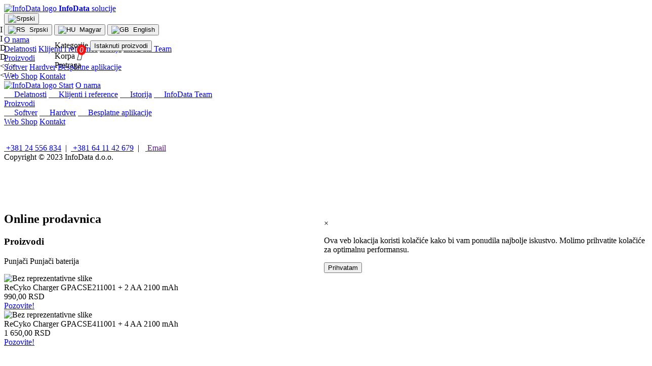

--- FILE ---
content_type: text/html; charset=utf-8
request_url: https://infosu.co.rs/infodata/webshop.php?ctg=22&subctg=68
body_size: 13144
content:
<!DOCTYPE html>
<html lang="sr">
<head>
<title>InfoData d.o.o.</title>
<meta charset="UTF-8">
<meta http-equiv="X-UA-Compatible" content="IE=edge">
<meta name="viewport" content="width=device-width, initial-scale=1.0">
<meta name="description"
	content="Programiranje, izrada web stranica, prodaja računara, delova i računarske opreme, servis">
<meta name="keywords"
	content="programiranje, web, stranica, izrada, računar, hardver, softver, servis, programming, computer, site, hardware, software, service">

<link href="css/shopstyle.css" type="text/css" rel="stylesheet" />

<link rel="icon" href="resources/icons/InfoData_favicon.png">

<link rel="stylesheet" href="css/master.css">
<link rel="stylesheet" href="css/w3.css">
<link rel="stylesheet" href="css/font-awesome.min.css">

<style>
.linedcbx {display: inline-block; /*padding-right: 20px; */}

.badge:after{
	content:attr(value);
        font-size:16px;
        color: #fff;
        background: red;
        border-radius:50%;
        padding: 2px 5px;
        position:relative;
        left:-10px;
	top:-12px;
	opacity:0.9;
}

.redglowing:after {
	/* animation-play-state: running; */ /* paused */
	animation-name: redglowing;
	animation-duration: 1.2s;
	animation-iteration-count: infinite;
}

@keyframes redglowing {
    0% {
        background-color: red;
		color: #ccc;
       }
    50% {
        background-color: purple;
        box-shadow: 0 0 10px darkred;
		color: #f0f0f0;
      }
    100% {
        background-color: red;
		color: #ccc;
      }
}

#ctgSideMenu {
  height: 100%; 
  position: fixed;
  z-index: 1;
  top: 150px;
  left: 0;
  overflow-x: hidden;
  transition: 0.5s;
  padding-bottom: 250px;
}

#SearchPanel {
position: fixed; 
width:80%;
height: auto;
top: 150px; 
left: 50%; 
translate: -50%; 
margin: auto;
z-index: 3; 
/* transition: max-height 0.5s ease-out; */
overflow: auto; 
}

#shopcontent {
  position: absolute; 
  width: 100%;
  padding-top:150px; 
  padding-bottom:150px;
  transition: margin-left .5s;
}

#infodatafooter:hover {
 opacity: 0.9;
}

/*
details>summary {
 
   list-style: none;
 }
 summary::-webkit-details-marker {
   display: none
 }
 
 summary::after {
   content: ' +';
 }
 details[open] summary:after {
   content: " -";
}
*/

@media screen and (max-height:767px), 
       screen and (max-width: 799px) {
	#SearchPanel {max-height: 600px; overflow-y: auto}
	}

@media (max-height:599px) {
#SearchPanel {max-height: 350px; overflow-y: auto}
}


</style>

<script src="js/webshop_lang.js" defer></script>
<script src="js/master.js" defer></script>

<!-- Google ReCaptcha v2 -->
	
<script src="https://www.google.com/recaptcha/api.js" async defer></script>

<script>
	function startUp() {
		PatchEmail("office", "infosu.co.rs", "mailAddr", "mailTxt");
		checkCookie();
		document.getElementById("content").style.visibility = "visible";
		
		let cartstate = sessionStorage.getItem("cartstate");
		// if (cartstate == "" || cartstate == null) {cartstate = 0;}	
		if (cartstate == 1) {	
		document.getElementById("products").style.display = "none";
		document.getElementById("shopping-cart").style.display = "block";	
		}
		else {displayProducts();}
		
		document.body.style.visibility="visible";
		}

	function displayProducts() {
		document.getElementById("shopping-cart").style.display = "none";
		document.getElementById("products").style.display = "block";
		sessionStorage.setItem("cartstate", 0);
	}

	function toggleDisplayCart() {
		window.scrollTo(0, 0);
		   if (document.getElementById("shopping-cart").style.display == "none") {
		   document.getElementById("products").style.display = "none";
		   document.getElementById("shopping-cart").style.display = "block";
		   closeCtgMenu();
		   sessionStorage.setItem("cartstate", 1);
		   document.getElementById("MessageBar").style.display="none";
		    } else {
	       displayProducts();	   
		    }
		}

	function toggleCtgMenu() {
		displayProducts();
		if (document.getElementById("ctgSideMenu").style.width == "0px") openCtgMenu();
		else closeCtgMenu();
	}

	function toggleSearchPanel() {
		displayProducts();
		// document.getElementById("SearchPanel").style.display = "block";
		if (document.getElementById("SearchPanel").style.display == "none") openSearchPanel();
		// if (document.getElementById("SearchPanel").style.maxHeight == "0") openSearchPanel();
		// if (document.getElementById("SearchPanel").style.height == "0") openSearchPanel();
		else closeSearchPanel();
	}

	function openSearchPanel () {	
		document.getElementById("SearchPanel").style.display = "block";	
		// document.getElementById("SearchPanel").style.maxHeight = "500px";	
		// document.getElementById("SearchPanel").style.height = "auto";	
	}

	function closeSearchPanel () {	
		document.getElementById("SearchPanel").style.display = "none";	
		// document.getElementById("SearchPanel").style.maxHeight = "0";	
		// document.getElementById("SearchPanel").style.height = "0";	
	}	

	function toggleAdvSearch() {
		if (document.getElementById("advSearchPanel").style.display == "none") {
			document.getElementById("advSearchPanel").style.display = "block";
			document.getElementById("advSearchIndicator").classList.remove("fa-angle-double-down");
			document.getElementById("advSearchIndicator").classList.add("fa-angle-double-up");
			}
		else {
			document.getElementById("advSearchPanel").style.display = "none";
			document.getElementById("advSearchIndicator").classList.remove("fa-angle-double-up");
			document.getElementById("advSearchIndicator").classList.add("fa-angle-double-down");
			}
	}

	function openCtgMenu() {
		document.getElementById("ctgSideMenu").style.width = "320px";
		document.getElementById("shopcontent").style.marginLeft = "320px";
		document.getElementById("MessageBar").style.display="none";
		// 		// alert('Stat: '+'1');
	}

	function closeCtgMenu() {
		document.getElementById("ctgSideMenu").style.width = "0";
		document.getElementById("shopcontent").style.marginLeft = "0";
		// 		// alert('Stat: '+'');
		// setTimeout(() => { return; }, 5000); // delete this
	}

	function featuredProducts () {
		displayProducts();
		document.location.href="webshop.php?action=featured";
	}

	function order() {
		document.getElementById("btnOrder").style.display="none";	
		document.getElementById("order").style.display="block";	
		document.getElementById("order").scrollIntoView({behavior: 'smooth'});
		// older approach before setting scroll margin top and scrollintoview
		// window.location.href="#order";	
		// window.scrollBy(0, -150);
	}

	function toggleShipmentCostInfo() {
		if (document.getElementById("shipmentCostInfo").style.display == "none") {
		document.getElementById("shipmentCostInfo").style.display = "block";
		document.getElementById("delivery_details").classList.remove("fa-angle-double-right");
		document.getElementById("delivery_details").classList.add("fa-angle-double-left");
		document.getElementById("shipmentCostInfo").scrollIntoView({behavior: 'smooth'});
		// window.location.href="#shipmentCostInfo";
		}
	else {
		document.getElementById("shipmentCostInfo").style.display = "none";
		document.getElementById("delivery_details").classList.remove("fa-angle-double-left");
		document.getElementById("delivery_details").classList.add("fa-angle-double-right");
		document.getElementById("order").scrollIntoView({behavior: 'smooth'});
		}
	}

	function toggleShipmentAddress() {
	if (document.getElementById("sameaddr").checked == true) {
		document.getElementById("shpadr").required = false;
		document.getElementById("shpcity").required = false;
		document.getElementById("shpzip").required = false;
		document.getElementById("shipmentfulladdress").style.display = "none";
		// 'shpcountry' could be set as well
		}
	else {
		document.getElementById("shipmentfulladdress").style.display = "block";
		document.getElementById("shpadr").required = true;
		document.getElementById("shpcity").required = true;
		document.getElementById("shpzip").required = true;
		// 'shpcountry' could be set as well
		}
	}

		function validateForm()	{
		// initialization and setting variables

		let lang = getCookie("userlang");
		if (lang == "" || lang == null)	{lang = "rs";}

		var alertmsg="";

		var visitorname=document.forms["orderform"]["fullname"].value;

		var mailaddress=document.forms["orderform"]["email"].value;
		var atpos=mailaddress.indexOf("@");
		var dotpos=mailaddress.lastIndexOf(".");

		var phonenumber=document.forms["orderform"]["phone"].value;
		var mobilenumber=document.forms["orderform"]["mobile"].value;

		var visitoraddress=document.forms["orderform"]["address"].value;
		var visitorcity=document.forms["orderform"]["city"].value;
		var visitorzip=document.forms["orderform"]["zip"].value;

		// var visitorname=document.forms["orderform"]["state"].value;
		// var visitorname=document.forms["orderform"]["country"].value;		

		// checking fields
		if (visitorname=="" || visitoraddress=="" || visitorcity=="" || visitorzip=="") {
			switch (lang)  {
			    case 'rs':
				  alertmsg="Obavezna polja nisu ispunjena.\n";
			    break;
			    case 'hu':
				  alertmsg="A kötelező mezők nincsenek kitöltve.\n";
			    break;
			    case 'gb':
				  alertmsg="Mandatory fields not set.\n";
			    break;    
		   }
        }
		else if (document.getElementById("sameaddr").checked == false) {
			  if (document.forms["orderform"]["shipmentaddress"].value=="" || document.forms["orderform"]["shipmentcity"].value=="" || document.forms["orderform"]["shipmentzip"].value=="") {
				  switch (lang)  {
			    case 'rs':
				  alertmsg="Adresa za isporuku je nepotpuna.\n";
			    break;
			    case 'hu':
				  alertmsg="A szállítási cím hiányos.\n";
			    break;
			    case 'gb':
				  alertmsg="The shipping address is incomplete.\n";
			    break;    
		        }
			}					  
		} 


		if ((mailaddress=="" || (atpos<1 || dotpos<atpos+2 || dotpos+2>=mailaddress.length)) && phonenumber=="" && mobilenumber=="") {
			switch (lang)  {
			    case 'rs':
				  alertmsg="Niste ispunili email adresu ili broj telefona.\n";
			    break;
			    case 'hu':
				  alertmsg="Nem adott meg e-mail címet vagy telefonszámot.\n";
			    break;
			    case 'gb':
				  alertmsg="You have not shared email address or phone number.\n";
			    break;    
		    }
		  }

		// total validation
		if (alertmsg != "") {
			switch (lang)  {
			    case 'rs':
				  alertmsg = "Forma nije kompletna:\n\n" + alertmsg + "\nHvala na razumevanju i strpjenju.";
			    break;
			    case 'hu':
				  alertmsg = "A kitöltés nem teljes:\n\n" + alertmsg + "\nKöszönjük szíves megértését és türelmét!";
			    break;
			    case 'gb':
				  alertmsg = "The form is incomplete:\n\n" + alertmsg + "\nThank you for understanding and patience.";
			    break;    
		    }
		  alert(alertmsg);
		  return false;
		  }

		else { 			
			switch (lang)  {
			    case 'rs':
				  confirmmsg="Molimo vas da proverite tačnost naručenih proizvoda i detalja porudžbine. \r\nAko ste našli sve u redu, tek onda nastavite. \r\n\r\nDa li su svi podaci tačni? \r\n";
			    break;
			    case 'hu':
				  confirmmsg="Kérjük, ellenőrizze a megrendelt termékek és a megrendelés adatainak pontosságát. \r\nAmennyiben mindent rendben talált, csak akkor lépjen tovább. \r\n\r\nMinden adat helyes? \r\n";
			    break;
			    case 'gb':
				  confirmmsg="Please check the accuracy of the ordered products and order details. \r\nIf you have found everything to be accurate, only then proceed. \r\n\r\nAre all data correct? \r\n";
			    break;    
				}
			return confirm(confirmmsg);			
				
		} 

		// possible extra input if server email sending would not work properly

	  }
		
		
	function confirmsubmit() {
		let lang = getCookie("userlang");
		if (lang == "" || lang == null)	{lang = "rs";}

	}

	/*
	function leaveWarning() {
		if (document.getElementById("ItemsTotalQuantity").getAttribute("value") > 0) return "Da li zaista želite napustiti prodavnicu?";
		else return;
	}
	*/

	function magnify(image) {
		  document.getElementById("MagnifiedImage").src = image.src;
		  document.getElementById("ZoomModal").style.display = "block";
		  var captionText = document.getElementById("caption");
		  captionText.innerHTML = image.alt;
		}
</script>

</head>
<body style="visibility: visible" onload="startUp()"> <!-- onbeforeunload="return leaveWarning()" -->

<noscript>
	<div class="warningbox">
		<code>Za potpuno i bezprekorno funkcionisanje stranice preporučujemo da uključite JavaScript.</code>
	</div>
</noscript>


	<nav id="navbar">
		<div class="w3-bar w3-blue w3-padding w3-card">

			<!-- Menu bar navigation button -->
			<a class="w3-bar-item w3-button w3-padding-normal w3-hide-medium w3-hide-large w3-left w3-blue w3-hover-blue"
				href="javascript:void(0)" onclick="toggleSideScreenMenu()" title="Navigacioni meni"> <i
					class="fa fa-bars"></i> </a>

			<a class="w3-bar-item w3-button w3-left w3-hover-blue w3-hide-small" href="index.php"><img
					class="w3-hover-opacity" src="resources/icons/Infodata_icon_3D_color_medlight_black.png"
					alt="InfoData logo" width="24" height="24"><span class="w3-hide-medium w3-hide-small goldenglow">
					<b>InfoData</b> <span class="menulang">solucije</span></span></a>

			<a href="javascript:videoControl();" class="w3-right w3-bar-item w3-blue w3-hover-blue w3-animate-right" style="display:none" id="vBtn"><i
					class="fa fa-solid" id="videoController">&#xf04c;</i></a> <!--"fa fa-solid fa-pause"-->

			<div class="w3-right w3-dropdown-hover">
				<button class="w3-bar-block w3-button w3-blue w3-hover-blue w3-animate-right"><img id="languageSelector"
						class="w3-hover-opacity" src="resources/flags/256x192px/rs.png" alt="Srpski" title="Srpski"
						width="32" height="24"></button>
				<div class="w3-dropdown-content w3-bar-block w3-card-4" style="right: 0px; z-index: 4">
					<!-- style="translate: -100px" -->
					<button onClick="setLanguage(0); window.location.href = window.location.href;" class="w3-bar-item w3-button w3-blue w3-hover-purple"><img
							class="w3-hover-opacity" src="resources/flags/256x192px/rs.png" alt="RS" width="32"
							height="24">&nbsp; Srpski</button>
					<button onClick="setLanguage(1); window.location.href = window.location.href;" class="w3-bar-item w3-button w3-blue w3-hover-purple"><img
							class="w3-hover-opacity" src="resources/flags/256x192px/hu.png" alt="HU" width="32"
							height="24">&nbsp; Magyar</button>
					<button onClick="setLanguage(2); window.location.href = window.location.href;" class="w3-bar-item w3-button w3-blue w3-hover-purple"><img
							class="w3-hover-opacity" src="resources/flags/256x192px/gb.png" alt="GB" width="32"
							height="24">&nbsp; English</button>
				</div>
			</div>

			<div class="w3-right w3-hide-small">
				<div class="w3-dropdown-hover w3-blue">
					<a href="#" class="w3-bar-block w3-button w3-blue w3-hover-purple w3-animate-right"><i
							class="fa fa-info w3-hide-medium w3-hide-small w3-text-amber"> </i> <span class="menulang">O
							nama</span></a>
					<div class="w3-dropdown-content w3-bar-block w3-card-4">
						<a href="activities.php" title="Aktivnosti firme"
							class="w3-bar-item w3-button w3-blue w3-hover-purple menulang menuttlang">Delatnosti</a>
					<!--
						<a href="#" title="Naše usluge"
							class="w3-bar-item w3-button w3-blue w3-text-grey w3-hover-blue menulang menuttlang">Usluge</a>
					-->
					<!--
						<a href="#" title="Saradničke kompanije"
							class="w3-bar-item w3-button w3-blue w3-text-grey w3-hover-blue menulang menuttlang">Saradnici</a>
					-->
						<a href="references.php" title="Naši dragi klijenti i reference"
							class="w3-bar-item w3-button w3-blue w3-hover-purple menulang menuttlang">Klijenti i reference</a>
						<a href="history.php" title="Istorija firme"
							class="w3-bar-item w3-button w3-blue w3-hover-purple menulang menuttlang">Istorija</a>
						<a href="#" title="Naša zajednica"
							class="w3-bar-item w3-button w3-blue w3-text-grey w3-hover-blue menulang menuttlang">InfoData Team</a>
					</div>
				</div>
				<div class="w3-dropdown-hover w3-blue w3-hover-purple">
					<a href="#" class="w3-button w3-blue w3-hover-purple w3-animate-right"><i
							class="fa fa-product-hunt w3-hide-medium w3-hide-small w3-text-amber"> </i> <span
							class="menulang">Proizvodi</span></a>
					<div class="w3-dropdown-content w3-bar-block w3-card-4">
						<a href="software.php" title="Softver u ponudi"
							class="w3-bar-item w3-button w3-blue w3-hover-purple menulang menuttlang">Softver</a>
						<a href="hardware.php" title="Hardver u ponudi"
							class="w3-bar-item w3-button w3-blue w3-hover-purple menulang menuttlang">Hardver</a>
						<a href="#" title="Besplatna preuzimanja"
							class="w3-bar-item w3-button w3-blue w3-text-grey w3-hover-blue menulang menuttlang">Besplatne aplikacije</a>
					</div>
				</div>
				<a href="webshop.php" title="Online prodavnica"
					class="w3-bar-item w3-button w3-hover-purple w3-animate-right menuttlang"><i
						class="fa fa-cart-plus w3-hide-medium w3-hide-small w3-text-amber"> </i> <span class="menulang">Web
						Shop</span></a>
				<a href="contact.php" class="w3-bar-item w3-button w3-hover-purple w3-animate-right"><i
						class="fa fa-envelope w3-hide-medium w3-hide-small w3-text-amber"> </i> <span
						class="menulang">Kontakt</span></a>
			</div>
		</div>

		<!-- Navbar on small screens -->

		<div id="navSideMenu" class="w3-bar-block w3-hide w3-hide-large w3-hide-medium w3-top w3-blue">
			<a href="index.php" title="Start" class="w3-bar-item w3-button w3-padding-normal w3-hover-purple"><img
					class="w3-hover-opacity" src="resources/icons/Infodata_icon_3D_color_medlight_black.png"
					alt="InfoData logo" width="24" height="24"> <span class="menulang">Start</span></a>


			<a href="javascript:sideNavSubmenu2()" title=""
				class="w3-bar-item w3-button w3-padding-normal w3-blue w3-hover-purple"><i class="fa fa-info"></i> <span
					class="menulang">O nama</span> <i class="fa fa-caret-down"></i></a>
			<div class="w3-hide" id="sideNav_sub2">
				<a href="activities.php" title="Aktivnosti firme"
					class="w3-bar-item w3-button w3-blue w3-hover-purple menuttlang">&emsp;<i class="fa fa-caret-right"></i> <span
						class="menulang">Delatnosti</span></a>
		<!--
				<a href="#" title="Saradničke kompanije" class="w3-bar-item w3-button w3-blue w3-text-grey w3-hover-blue menuttlang">&emsp;<i
						class="fa fa-caret-right"></i> <span class="menulang">Saradnici</span></a>
		-->
		<!--
				<a href="#" title="Naše usluge" class="w3-bar-item w3-button w3-blue w3-text-grey w3-hover-blue menuttlang">&emsp;<i
						class="fa fa-caret-right"></i> <span class="menulang">Usluge</span></a>
		-->
				<a href="references.php" title="Naši dragi klijenti i reference" class="w3-bar-item w3-button w3-blue w3-hover-purple menuttlang">&emsp;<i
						class="fa fa-caret-right"></i> <span class="menulang">Klijenti i reference</span></a>
				<a href="history.php" title="Istorija firme"
					class="w3-bar-item w3-button w3-blue w3-hover-purple menuttlang">&emsp;<i class="fa fa-caret-right"></i> <span
						class="menulang">Istorija</span></a>
				<a href="#" title="Naša zajednica" class="w3-bar-item w3-button w3-blue w3-text-grey w3-hover-blue menuttlang">&emsp;<i
						class="fa fa-caret-right"></i> <span class="menulang">InfoData Team</span></a>
			</div>
			<a href="javascript:sideNavSubmenu1()" title=""
				class="w3-bar-item w3-button w3-padding-normal w3-hover-purple"><i class="fa fa-product-hunt"></i> <span
					class="menulang">Proizvodi</span> <i class="fa fa-caret-down"></i></a>
			<div class="w3-hide" id="sideNav_sub1">
				<a href="software.php" title="Softver u ponudi" class="w3-bar-item w3-button w3-blue w3-hover-purple menuttlang">&emsp;<i
						class="fa fa-caret-right"></i> <span class="menulang">Softver</span></a>
				<a href="hardware.php" title="Hardver u ponudi" class="w3-bar-item w3-button w3-blue w3-hover-purple menuttlang">&emsp;<i
						class="fa fa-caret-right"></i> <span class="menulang">Hardver</span></a>
				<a href="#" title="Besplatna preuzimanja" class="w3-bar-item w3-button w3-blue w3-text-grey w3-hover-blue menuttlang">&emsp;<i
						class="fa fa-caret-right"></i> <span class="menulang">Besplatne aplikacije</span></a>
			</div>	
			<a href="webshop.php" title="Online prodavnica" class="w3-bar-item w3-button w3-padding-normal w3-hover-purple menuttlang"><i
					class="fa fa-cart-plus"></i> <span class="menulang">Web Shop</span></a>
			<a href="contact.php" title="" class="w3-bar-item w3-button w3-padding-normal w3-hover-purple"><i
					class="fa fa-envelope"></i> <span class="menulang">Kontakt</span></a>
		</div>

	</nav>

	<!-- Logo -->

	<div class="w3-container w3-text-white" id="logo" title="InfoData Logo" style="position: fixed; top: 50px; left: 0px">
		<div class="logocontainer">
			<div id="cube">
				<div class="front">I</div>
				<div class="back">I</div>
				<div class="left">D</div>
				<div class="right">D</div>
				<div class="top">
					<div class="degree45 multichar">&lt; &#47; &gt;</div>
				</div>
				<div class="bottom">
					<div class="degree45 multichar">&lt; &#47; &gt;</div>
				</div>
			</div>
		</div>
	</div>

<header class="w3-sand w3-opacity-min w3-card" style="position:fixed; top:0; width:100%; height: 100px; margin-top:50px; z-index:1" id="webshopheader"></header>

<div style="position:fixed; top:0; width:100%; height: 100px; margin-top:50px; z-index:2">

	<div class="w3-container" style="margin: 30px 10px 30px 100px; white-space: nowrap; overflow: hidden">

		<div class="w3-text-blue w3-xlarge" style="margin: 0px; width: 100%">

		<span class="w3-button w3-hover-sand w3-left" onclick="toggleCtgMenu()"><span class="w3-large w3-hide-medium w3-hide-small w3-margin-right lang">Kategorije </span><i class="fa fa-list"></i></span>

		<button onClick="featuredProducts()" class="w3-button w3-hover-sand w3-left"><span class="w3-large w3-hide-medium w3-hide-small w3-margin-right lang">Istaknuti proizvodi </span><i class="fa fa-star"></i></button>

		<!-- Shopping cart icon -->

		<div class="w3-button w3-hover-sand w3-right" onClick="toggleDisplayCart();"><span class="w3-large w3-hide-medium w3-hide-small w3-margin-right lang">Korpa </span>
				<i class="fa badge fa-lg" id="ItemsTotalQuantity" style="cursor: pointer" value="0">&#xf07a;</i>
		</div>

		<!-- Search icon -->

		<div class="w3-button w3-hover-sand w3-right" onClick="toggleSearchPanel()"><span class="w3-large w3-hide-medium w3-hide-small w3-margin-right lang">Pretraga </span><i class="fa fa-search"></i></div>

		</div>


	</div>

</div>

<!-- Categories side menu -->

<div id="ctgSideMenu" class="w3-bar-block w3-card w3-sand w3-text-black w3-third" style="width: 0px"><!--style="position: absolute; padding-bottom: 100px; top: 150px; z-index: 1"--> <!-- max-width: 320px; position: relative; z-index: 2 -->

    <a href="javascript:void(0)" class="w3-large w3-right" onclick="closeCtgMenu()">&times;</a>
	
			<a href="webshop.php?ctg=0" class="w3-bar-item w3-button w3-padding-normal w3-hover-blue" onclick="closeCtgMenu();">Konfiguracije</a>
			<!-- setTimeout(()=>{closeCtgMenu();}, 1000); -->
			
			<a href="webshop.php?ctg=0&subctg=0" class="w3-bar-item w3-button w3-hover-blue" onclick="closeCtgMenu()">&emsp;<i
						class="fa fa-caret-right"></i> <span class="ctglang">Intel stoni računari</span></a><a href="webshop.php?ctg=0&subctg=1" class="w3-bar-item w3-button w3-hover-blue" onclick="closeCtgMenu()">&emsp;<i
						class="fa fa-caret-right"></i> <span class="ctglang">AMD stoni računari</span></a><a href="webshop.php?ctg=0&subctg=2" class="w3-bar-item w3-button w3-hover-blue" onclick="closeCtgMenu()">&emsp;<i
						class="fa fa-caret-right"></i> <span class="ctglang">Microsoft računari</span></a><a href="webshop.php?ctg=0&subctg=3" class="w3-bar-item w3-button w3-hover-blue" onclick="closeCtgMenu()">&emsp;<i
						class="fa fa-caret-right"></i> <span class="ctglang">Mini/Box/Cube PC</span></a>
			<a href="webshop.php?ctg=1" class="w3-bar-item w3-button w3-padding-normal w3-hover-blue" onclick="closeCtgMenu();">Laptopovi i tableti</a>
			<!-- setTimeout(()=>{closeCtgMenu();}, 1000); -->
			
			<a href="webshop.php?ctg=1&subctg=4" class="w3-bar-item w3-button w3-hover-blue" onclick="closeCtgMenu()">&emsp;<i
						class="fa fa-caret-right"></i> <span class="ctglang">Intel laptopovi</span></a><a href="webshop.php?ctg=1&subctg=5" class="w3-bar-item w3-button w3-hover-blue" onclick="closeCtgMenu()">&emsp;<i
						class="fa fa-caret-right"></i> <span class="ctglang">AMD laptopovi</span></a><a href="webshop.php?ctg=1&subctg=6" class="w3-bar-item w3-button w3-hover-blue" onclick="closeCtgMenu()">&emsp;<i
						class="fa fa-caret-right"></i> <span class="ctglang">Microsoft laptopovi</span></a><a href="webshop.php?ctg=1&subctg=7" class="w3-bar-item w3-button w3-hover-blue" onclick="closeCtgMenu()">&emsp;<i
						class="fa fa-caret-right"></i> <span class="ctglang">Tableti</span></a><a href="webshop.php?ctg=1&subctg=8" class="w3-bar-item w3-button w3-hover-blue" onclick="closeCtgMenu()">&emsp;<i
						class="fa fa-caret-right"></i> <span class="ctglang">Laptop torbe</span></a><a href="webshop.php?ctg=1&subctg=9" class="w3-bar-item w3-button w3-hover-blue" onclick="closeCtgMenu()">&emsp;<i
						class="fa fa-caret-right"></i> <span class="ctglang">Tablet zaštitne futrole</span></a>
			<a href="webshop.php?ctg=2" class="w3-bar-item w3-button w3-padding-normal w3-hover-blue" onclick="closeCtgMenu();">Matične ploče</a>
			<!-- setTimeout(()=>{closeCtgMenu();}, 1000); -->
			
			<a href="webshop.php?ctg=2&subctg=10" class="w3-bar-item w3-button w3-hover-blue" onclick="closeCtgMenu()">&emsp;<i
						class="fa fa-caret-right"></i> <span class="ctglang">Matične ploče za Intel</span></a><a href="webshop.php?ctg=2&subctg=11" class="w3-bar-item w3-button w3-hover-blue" onclick="closeCtgMenu()">&emsp;<i
						class="fa fa-caret-right"></i> <span class="ctglang">Matične ploče za AMD</span></a>
			<a href="webshop.php?ctg=3" class="w3-bar-item w3-button w3-padding-normal w3-hover-blue" onclick="closeCtgMenu();">Procesori</a>
			<!-- setTimeout(()=>{closeCtgMenu();}, 1000); -->
			
			<a href="webshop.php?ctg=3&subctg=12" class="w3-bar-item w3-button w3-hover-blue" onclick="closeCtgMenu()">&emsp;<i
						class="fa fa-caret-right"></i> <span class="ctglang">Intel procesori</span></a><a href="webshop.php?ctg=3&subctg=13" class="w3-bar-item w3-button w3-hover-blue" onclick="closeCtgMenu()">&emsp;<i
						class="fa fa-caret-right"></i> <span class="ctglang">AMD procesori</span></a>
			<a href="webshop.php?ctg=4" class="w3-bar-item w3-button w3-padding-normal w3-hover-blue" onclick="closeCtgMenu();">Memorije</a>
			<!-- setTimeout(()=>{closeCtgMenu();}, 1000); -->
			
			<a href="webshop.php?ctg=4&subctg=14" class="w3-bar-item w3-button w3-hover-blue" onclick="closeCtgMenu()">&emsp;<i
						class="fa fa-caret-right"></i> <span class="ctglang">Memorije za stone računare</span></a><a href="webshop.php?ctg=4&subctg=15" class="w3-bar-item w3-button w3-hover-blue" onclick="closeCtgMenu()">&emsp;<i
						class="fa fa-caret-right"></i> <span class="ctglang">Memorije za laptop računare</span></a>
			<a href="webshop.php?ctg=5" class="w3-bar-item w3-button w3-padding-normal w3-hover-blue" onclick="closeCtgMenu();">Hard diskovi</a>
			<!-- setTimeout(()=>{closeCtgMenu();}, 1000); -->
			
			<a href="webshop.php?ctg=5&subctg=16" class="w3-bar-item w3-button w3-hover-blue" onclick="closeCtgMenu()">&emsp;<i
						class="fa fa-caret-right"></i> <span class="ctglang">Tradicionalni hard diskovi</span></a><a href="webshop.php?ctg=5&subctg=17" class="w3-bar-item w3-button w3-hover-blue" onclick="closeCtgMenu()">&emsp;<i
						class="fa fa-caret-right"></i> <span class="ctglang">SSD</span></a><a href="webshop.php?ctg=5&subctg=18" class="w3-bar-item w3-button w3-hover-blue" onclick="closeCtgMenu()">&emsp;<i
						class="fa fa-caret-right"></i> <span class="ctglang">Eksterni hard diskovi</span></a><a href="webshop.php?ctg=5&subctg=19" class="w3-bar-item w3-button w3-hover-blue" onclick="closeCtgMenu()">&emsp;<i
						class="fa fa-caret-right"></i> <span class="ctglang">Fioke za hard diskove</span></a>
			<a href="webshop.php?ctg=6" class="w3-bar-item w3-button w3-padding-normal w3-hover-blue" onclick="closeCtgMenu();">Grafičke kartice</a>
			<!-- setTimeout(()=>{closeCtgMenu();}, 1000); -->
			
			<a href="webshop.php?ctg=6&subctg=20" class="w3-bar-item w3-button w3-hover-blue" onclick="closeCtgMenu()">&emsp;<i
						class="fa fa-caret-right"></i> <span class="ctglang">ATI Radeon grafičke kartice</span></a><a href="webshop.php?ctg=6&subctg=21" class="w3-bar-item w3-button w3-hover-blue" onclick="closeCtgMenu()">&emsp;<i
						class="fa fa-caret-right"></i> <span class="ctglang">Nvidia grafičke kartice</span></a>
			<a href="webshop.php?ctg=7" class="w3-bar-item w3-button w3-padding-normal w3-hover-blue" onclick="closeCtgMenu();">Kućišta i napajanja</a>
			<!-- setTimeout(()=>{closeCtgMenu();}, 1000); -->
			
			<a href="webshop.php?ctg=7&subctg=22" class="w3-bar-item w3-button w3-hover-blue" onclick="closeCtgMenu()">&emsp;<i
						class="fa fa-caret-right"></i> <span class="ctglang">Kućišta</span></a><a href="webshop.php?ctg=7&subctg=23" class="w3-bar-item w3-button w3-hover-blue" onclick="closeCtgMenu()">&emsp;<i
						class="fa fa-caret-right"></i> <span class="ctglang">Napajanja</span></a>
			<a href="webshop.php?ctg=8" class="w3-bar-item w3-button w3-padding-normal w3-hover-blue" onclick="closeCtgMenu();">Hladnjaci</a>
			<!-- setTimeout(()=>{closeCtgMenu();}, 1000); -->
			
			<a href="webshop.php?ctg=8&subctg=24" class="w3-bar-item w3-button w3-hover-blue" onclick="closeCtgMenu()">&emsp;<i
						class="fa fa-caret-right"></i> <span class="ctglang">Hladnjaci za procesore</span></a><a href="webshop.php?ctg=8&subctg=25" class="w3-bar-item w3-button w3-hover-blue" onclick="closeCtgMenu()">&emsp;<i
						class="fa fa-caret-right"></i> <span class="ctglang">Ventilatori</span></a><a href="webshop.php?ctg=8&subctg=26" class="w3-bar-item w3-button w3-hover-blue" onclick="closeCtgMenu()">&emsp;<i
						class="fa fa-caret-right"></i> <span class="ctglang">Hladnjaci za laptopove</span></a><a href="webshop.php?ctg=8&subctg=27" class="w3-bar-item w3-button w3-hover-blue" onclick="closeCtgMenu()">&emsp;<i
						class="fa fa-caret-right"></i> <span class="ctglang">Hladnjaci za kućišta</span></a>
			<a href="webshop.php?ctg=9" class="w3-bar-item w3-button w3-padding-normal w3-hover-blue" onclick="closeCtgMenu();">Optički uređaji</a>
			<!-- setTimeout(()=>{closeCtgMenu();}, 1000); -->
			
			<a href="webshop.php?ctg=9&subctg=28" class="w3-bar-item w3-button w3-hover-blue" onclick="closeCtgMenu()">&emsp;<i
						class="fa fa-caret-right"></i> <span class="ctglang">DVD rezači</span></a><a href="webshop.php?ctg=9&subctg=29" class="w3-bar-item w3-button w3-hover-blue" onclick="closeCtgMenu()">&emsp;<i
						class="fa fa-caret-right"></i> <span class="ctglang">Eksterni DVD rezači</span></a>
			<a href="webshop.php?ctg=10" class="w3-bar-item w3-button w3-padding-normal w3-hover-blue" onclick="closeCtgMenu();">Monitori i televizori</a>
			<!-- setTimeout(()=>{closeCtgMenu();}, 1000); -->
			
			<a href="webshop.php?ctg=10&subctg=30" class="w3-bar-item w3-button w3-hover-blue" onclick="closeCtgMenu()">&emsp;<i
						class="fa fa-caret-right"></i> <span class="ctglang">TFT monitori</span></a><a href="webshop.php?ctg=10&subctg=31" class="w3-bar-item w3-button w3-hover-blue" onclick="closeCtgMenu()">&emsp;<i
						class="fa fa-caret-right"></i> <span class="ctglang">Televizori</span></a><a href="webshop.php?ctg=10&subctg=32" class="w3-bar-item w3-button w3-hover-blue" onclick="closeCtgMenu()">&emsp;<i
						class="fa fa-caret-right"></i> <span class="ctglang">Nosači i stalci</span></a>
			<a href="webshop.php?ctg=11" class="w3-bar-item w3-button w3-padding-normal w3-hover-blue" onclick="closeCtgMenu();">Mrežne opreme</a>
			<!-- setTimeout(()=>{closeCtgMenu();}, 1000); -->
			
			<a href="webshop.php?ctg=11&subctg=33" class="w3-bar-item w3-button w3-hover-blue" onclick="closeCtgMenu()">&emsp;<i
						class="fa fa-caret-right"></i> <span class="ctglang">Kablovske opreme</span></a><a href="webshop.php?ctg=11&subctg=34" class="w3-bar-item w3-button w3-hover-blue" onclick="closeCtgMenu()">&emsp;<i
						class="fa fa-caret-right"></i> <span class="ctglang">Wifi opreme</span></a>
			<a href="webshop.php?ctg=12" class="w3-bar-item w3-button w3-padding-normal w3-hover-blue" onclick="closeCtgMenu();">Tastature</a>
			<!-- setTimeout(()=>{closeCtgMenu();}, 1000); -->
			
			<a href="webshop.php?ctg=12&subctg=35" class="w3-bar-item w3-button w3-hover-blue" onclick="closeCtgMenu()">&emsp;<i
						class="fa fa-caret-right"></i> <span class="ctglang">Žičane tastature</span></a><a href="webshop.php?ctg=12&subctg=36" class="w3-bar-item w3-button w3-hover-blue" onclick="closeCtgMenu()">&emsp;<i
						class="fa fa-caret-right"></i> <span class="ctglang">Bežične tastature</span></a>
			<a href="webshop.php?ctg=13" class="w3-bar-item w3-button w3-padding-normal w3-hover-blue" onclick="closeCtgMenu();">Miševi</a>
			<!-- setTimeout(()=>{closeCtgMenu();}, 1000); -->
			
			<a href="webshop.php?ctg=13&subctg=37" class="w3-bar-item w3-button w3-hover-blue" onclick="closeCtgMenu()">&emsp;<i
						class="fa fa-caret-right"></i> <span class="ctglang">Žičani miševi</span></a><a href="webshop.php?ctg=13&subctg=38" class="w3-bar-item w3-button w3-hover-blue" onclick="closeCtgMenu()">&emsp;<i
						class="fa fa-caret-right"></i> <span class="ctglang">Bežični miševi</span></a><a href="webshop.php?ctg=13&subctg=39" class="w3-bar-item w3-button w3-hover-blue" onclick="closeCtgMenu()">&emsp;<i
						class="fa fa-caret-right"></i> <span class="ctglang">Podloge</span></a>
			<a href="webshop.php?ctg=14" class="w3-bar-item w3-button w3-padding-normal w3-hover-blue" onclick="closeCtgMenu();">Štampači i toneri</a>
			<!-- setTimeout(()=>{closeCtgMenu();}, 1000); -->
			
			<a href="webshop.php?ctg=14&subctg=40" class="w3-bar-item w3-button w3-hover-blue" onclick="closeCtgMenu()">&emsp;<i
						class="fa fa-caret-right"></i> <span class="ctglang">Laserski štampači</span></a><a href="webshop.php?ctg=14&subctg=41" class="w3-bar-item w3-button w3-hover-blue" onclick="closeCtgMenu()">&emsp;<i
						class="fa fa-caret-right"></i> <span class="ctglang">InkJet štampači</span></a><a href="webshop.php?ctg=14&subctg=42" class="w3-bar-item w3-button w3-hover-blue" onclick="closeCtgMenu()">&emsp;<i
						class="fa fa-caret-right"></i> <span class="ctglang">Multifuncionalni štampači</span></a><a href="webshop.php?ctg=14&subctg=43" class="w3-bar-item w3-button w3-hover-blue" onclick="closeCtgMenu()">&emsp;<i
						class="fa fa-caret-right"></i> <span class="ctglang">Termalni POS štampači</span></a><a href="webshop.php?ctg=14&subctg=44" class="w3-bar-item w3-button w3-hover-blue" onclick="closeCtgMenu()">&emsp;<i
						class="fa fa-caret-right"></i> <span class="ctglang">Matrični štampači</span></a><a href="webshop.php?ctg=14&subctg=45" class="w3-bar-item w3-button w3-hover-blue" onclick="closeCtgMenu()">&emsp;<i
						class="fa fa-caret-right"></i> <span class="ctglang">Toneri i trake</span></a>
			<a href="webshop.php?ctg=15" class="w3-bar-item w3-button w3-padding-normal w3-hover-blue" onclick="closeCtgMenu();">Skeneri</a>
			<!-- setTimeout(()=>{closeCtgMenu();}, 1000); -->
			
			<a href="webshop.php?ctg=15&subctg=46" class="w3-bar-item w3-button w3-hover-blue" onclick="closeCtgMenu()">&emsp;<i
						class="fa fa-caret-right"></i> <span class="ctglang">Tradicionalni skeneri</span></a><a href="webshop.php?ctg=15&subctg=47" class="w3-bar-item w3-button w3-hover-blue" onclick="closeCtgMenu()">&emsp;<i
						class="fa fa-caret-right"></i> <span class="ctglang">Barkod skeneri</span></a>
			<a href="webshop.php?ctg=16" class="w3-bar-item w3-button w3-padding-normal w3-hover-blue" onclick="closeCtgMenu();">Video oprema</a>
			<!-- setTimeout(()=>{closeCtgMenu();}, 1000); -->
			
			<a href="webshop.php?ctg=16&subctg=48" class="w3-bar-item w3-button w3-hover-blue" onclick="closeCtgMenu()">&emsp;<i
						class="fa fa-caret-right"></i> <span class="ctglang">Kamere</span></a><a href="webshop.php?ctg=16&subctg=49" class="w3-bar-item w3-button w3-hover-blue" onclick="closeCtgMenu()">&emsp;<i
						class="fa fa-caret-right"></i> <span class="ctglang">Web kamere</span></a>
			<a href="webshop.php?ctg=17" class="w3-bar-item w3-button w3-padding-normal w3-hover-blue" onclick="closeCtgMenu();">Audio oprema</a>
			<!-- setTimeout(()=>{closeCtgMenu();}, 1000); -->
			
			<a href="webshop.php?ctg=17&subctg=50" class="w3-bar-item w3-button w3-hover-blue" onclick="closeCtgMenu()">&emsp;<i
						class="fa fa-caret-right"></i> <span class="ctglang">Zvučnici 2.0</span></a><a href="webshop.php?ctg=17&subctg=51" class="w3-bar-item w3-button w3-hover-blue" onclick="closeCtgMenu()">&emsp;<i
						class="fa fa-caret-right"></i> <span class="ctglang">Zvučnici 2.1</span></a><a href="webshop.php?ctg=17&subctg=52" class="w3-bar-item w3-button w3-hover-blue" onclick="closeCtgMenu()">&emsp;<i
						class="fa fa-caret-right"></i> <span class="ctglang"> Slušalice</span></a><a href="webshop.php?ctg=17&subctg=53" class="w3-bar-item w3-button w3-hover-blue" onclick="closeCtgMenu()">&emsp;<i
						class="fa fa-caret-right"></i> <span class="ctglang">Bluetooth</span></a><a href="webshop.php?ctg=17&subctg=54" class="w3-bar-item w3-button w3-hover-blue" onclick="closeCtgMenu()">&emsp;<i
						class="fa fa-caret-right"></i> <span class="ctglang">Mikrofoni</span></a>
			<a href="webshop.php?ctg=18" class="w3-bar-item w3-button w3-padding-normal w3-hover-blue" onclick="closeCtgMenu();">Kablovi i adapteri</a>
			<!-- setTimeout(()=>{closeCtgMenu();}, 1000); -->
			
			<a href="webshop.php?ctg=18&subctg=55" class="w3-bar-item w3-button w3-hover-blue" onclick="closeCtgMenu()">&emsp;<i
						class="fa fa-caret-right"></i> <span class="ctglang">Multimedijalni kablovi</span></a><a href="webshop.php?ctg=18&subctg=56" class="w3-bar-item w3-button w3-hover-blue" onclick="closeCtgMenu()">&emsp;<i
						class="fa fa-caret-right"></i> <span class="ctglang">Strujni razdelni kablovi</span></a><a href="webshop.php?ctg=18&subctg=57" class="w3-bar-item w3-button w3-hover-blue" onclick="closeCtgMenu()">&emsp;<i
						class="fa fa-caret-right"></i> <span class="ctglang">Mrežni kablovi</span></a><a href="webshop.php?ctg=18&subctg=58" class="w3-bar-item w3-button w3-hover-blue" onclick="closeCtgMenu()">&emsp;<i
						class="fa fa-caret-right"></i> <span class="ctglang">Adapteri</span></a>
			<a href="webshop.php?ctg=19" class="w3-bar-item w3-button w3-padding-normal w3-hover-blue" onclick="closeCtgMenu();">USB memorije i hubovi</a>
			<!-- setTimeout(()=>{closeCtgMenu();}, 1000); -->
			
			<a href="webshop.php?ctg=19&subctg=59" class="w3-bar-item w3-button w3-hover-blue" onclick="closeCtgMenu()">&emsp;<i
						class="fa fa-caret-right"></i> <span class="ctglang">USB memorije</span></a><a href="webshop.php?ctg=19&subctg=60" class="w3-bar-item w3-button w3-hover-blue" onclick="closeCtgMenu()">&emsp;<i
						class="fa fa-caret-right"></i> <span class="ctglang">USB razdelnici</span></a>
			<a href="webshop.php?ctg=20" class="w3-bar-item w3-button w3-padding-normal w3-hover-blue" onclick="closeCtgMenu();">Memorijske kartice i čitači</a>
			<!-- setTimeout(()=>{closeCtgMenu();}, 1000); -->
			
			<a href="webshop.php?ctg=20&subctg=61" class="w3-bar-item w3-button w3-hover-blue" onclick="closeCtgMenu()">&emsp;<i
						class="fa fa-caret-right"></i> <span class="ctglang">SD kartice</span></a><a href="webshop.php?ctg=20&subctg=62" class="w3-bar-item w3-button w3-hover-blue" onclick="closeCtgMenu()">&emsp;<i
						class="fa fa-caret-right"></i> <span class="ctglang">Čitač kartice</span></a>
			<a href="webshop.php?ctg=21" class="w3-bar-item w3-button w3-padding-normal w3-hover-blue" onclick="closeCtgMenu();">Neprekidna napajanja</a>
			<!-- setTimeout(()=>{closeCtgMenu();}, 1000); -->
			
			<a href="webshop.php?ctg=21&subctg=63" class="w3-bar-item w3-button w3-hover-blue" onclick="closeCtgMenu()">&emsp;<i
						class="fa fa-caret-right"></i> <span class="ctglang">UPS uređaji</span></a>
			<a href="webshop.php?ctg=22" class="w3-bar-item w3-button w3-padding-normal w3-hover-blue" onclick="closeCtgMenu();">Punjači</a>
			<!-- setTimeout(()=>{closeCtgMenu();}, 1000); -->
			
			<a href="webshop.php?ctg=22&subctg=64" class="w3-bar-item w3-button w3-hover-blue" onclick="closeCtgMenu()">&emsp;<i
						class="fa fa-caret-right"></i> <span class="ctglang">Laptop punjači</span></a><a href="webshop.php?ctg=22&subctg=65" class="w3-bar-item w3-button w3-hover-blue" onclick="closeCtgMenu()">&emsp;<i
						class="fa fa-caret-right"></i> <span class="ctglang">Punjači za tablete</span></a><a href="webshop.php?ctg=22&subctg=66" class="w3-bar-item w3-button w3-hover-blue" onclick="closeCtgMenu()">&emsp;<i
						class="fa fa-caret-right"></i> <span class="ctglang">Punjači za telefone</span></a><a href="webshop.php?ctg=22&subctg=67" class="w3-bar-item w3-button w3-hover-blue" onclick="closeCtgMenu()">&emsp;<i
						class="fa fa-caret-right"></i> <span class="ctglang">Power Bank</span></a><a href="webshop.php?ctg=22&subctg=68" class="w3-bar-item w3-button w3-hover-blue" onclick="closeCtgMenu()">&emsp;<i
						class="fa fa-caret-right"></i> <span class="ctglang">Punjači baterija</span></a>
			<a href="webshop.php?ctg=23" class="w3-bar-item w3-button w3-padding-normal w3-hover-blue" onclick="closeCtgMenu();">Telefonski uređaji</a>
			<!-- setTimeout(()=>{closeCtgMenu();}, 1000); -->
			
			<a href="webshop.php?ctg=23&subctg=69" class="w3-bar-item w3-button w3-hover-blue" onclick="closeCtgMenu()">&emsp;<i
						class="fa fa-caret-right"></i> <span class="ctglang">Standardni telefoni</span></a><a href="webshop.php?ctg=23&subctg=70" class="w3-bar-item w3-button w3-hover-blue" onclick="closeCtgMenu()">&emsp;<i
						class="fa fa-caret-right"></i> <span class="ctglang">Mobilni telefoni</span></a>
			<a href="webshop.php?ctg=24" class="w3-bar-item w3-button w3-padding-normal w3-hover-blue" onclick="closeCtgMenu();">Softveri</a>
			<!-- setTimeout(()=>{closeCtgMenu();}, 1000); -->
			
			<a href="webshop.php?ctg=24&subctg=71" class="w3-bar-item w3-button w3-hover-blue" onclick="closeCtgMenu()">&emsp;<i
						class="fa fa-caret-right"></i> <span class="ctglang">Operativni sistemi</span></a><a href="webshop.php?ctg=24&subctg=72" class="w3-bar-item w3-button w3-hover-blue" onclick="closeCtgMenu()">&emsp;<i
						class="fa fa-caret-right"></i> <span class="ctglang">Aplikativni softveri</span></a><a href="webshop.php?ctg=24&subctg=73" class="w3-bar-item w3-button w3-hover-blue" onclick="closeCtgMenu()">&emsp;<i
						class="fa fa-caret-right"></i> <span class="ctglang">Poslovni softveri</span></a>
			<a href="webshop.php?ctg=25" class="w3-bar-item w3-button w3-padding-normal w3-hover-blue" onclick="closeCtgMenu();">Ostalo</a>
			<!-- setTimeout(()=>{closeCtgMenu();}, 1000); -->
			
			<a href="webshop.php?ctg=25&subctg=74" class="w3-bar-item w3-button w3-hover-blue" onclick="closeCtgMenu()">&emsp;<i
						class="fa fa-caret-right"></i> <span class="ctglang">Alati za održavanje</span></a><a href="webshop.php?ctg=25&subctg=75" class="w3-bar-item w3-button w3-hover-blue" onclick="closeCtgMenu()">&emsp;<i
						class="fa fa-caret-right"></i> <span class="ctglang">Baterije</span></a><a href="webshop.php?ctg=25&subctg=76" class="w3-bar-item w3-button w3-hover-blue" onclick="closeCtgMenu()">&emsp;<i
						class="fa fa-caret-right"></i> <span class="ctglang">Akumulatori</span></a><a href="webshop.php?ctg=25&subctg=77" class="w3-bar-item w3-button w3-hover-blue" onclick="closeCtgMenu()">&emsp;<i
						class="fa fa-caret-right"></i> <span class="ctglang">Satovi</span></a><a href="webshop.php?ctg=25&subctg=78" class="w3-bar-item w3-button w3-hover-blue" onclick="closeCtgMenu()">&emsp;<i
						class="fa fa-caret-right"></i> <span class="ctglang">Potrošni materijali</span></a><a href="webshop.php?ctg=25&subctg=79" class="w3-bar-item w3-button w3-hover-blue" onclick="closeCtgMenu()">&emsp;<i
						class="fa fa-caret-right"></i> <span class="ctglang">Mediji i nosači podataka</span></a><a href="webshop.php?ctg=25&subctg=80" class="w3-bar-item w3-button w3-hover-blue" onclick="closeCtgMenu()">&emsp;<i
						class="fa fa-caret-right"></i> <span class="ctglang">LED sijalice i paneli</span></a><a href="webshop.php?ctg=25&subctg=81" class="w3-bar-item w3-button w3-hover-blue" onclick="closeCtgMenu()">&emsp;<i
						class="fa fa-caret-right"></i> <span class="ctglang">Ostalo</span></a>
			<a href="webshop.php?ctg=26" class="w3-bar-item w3-button w3-padding-normal w3-hover-blue" onclick="closeCtgMenu();">Gaming oprema</a>
			<!-- setTimeout(()=>{closeCtgMenu();}, 1000); -->
			
			<a href="webshop.php?ctg=26&subctg=82" class="w3-bar-item w3-button w3-hover-blue" onclick="closeCtgMenu()">&emsp;<i
						class="fa fa-caret-right"></i> <span class="ctglang">Gamepad</span></a>
</div>


<!-- Product search and filters -->

<div class="w3-container w3-indigo w3-padding w3-card-4 w3-animate-zoom" id="SearchPanel" style="display:none">
	<span class="w3-button w3-transparent w3-hover-opacity w3-display-topright" title="Zatvori" onclick="closeSearchPanel()"><i class="fa fa-remove"></i></span>

	<div class="w3-padding w3-margin">

	<form name="webshop" method="post" action="webshop.php"> <!-- onsubmit="return validateForm();"  -->

	<div class="w3-row">
			<input type="search" class="w3-input w3-threequarter w3-border w3-margin-bottom w3-left w3-margin-right plchldlang" style="min-width: 280px" placeholder="Pretraga po nazivu proizvoda..." id="webShopSearch" name="webShopSearch" required>		
			<button class="w3-button w3-round w3-blue w3-hover-sand w3-left lang" name="search" type="submit">Pretraga</button>
	</div>
	<div class="w3-hover-text-sand w3-margin-top" style="cursor: pointer" onClick="toggleAdvSearch();"><span class="lang">Napredna pretraga</span> <i id="advSearchIndicator" class="fa fa-angle-double-down"></i></div>
	
	<div id="advSearchPanel" class="w3-row" style="display:none">

		<h5 class="lang">Kategorije</h5>
		<div class="w3-container w3-white w3-border w3-padding w3-margin-bottom"> <!--  style="max-height: 350px; overflow-y: auto" -->

<!--
			<div style="display: grid; grid-template-columns: auto auto auto; padding: 10px; overflow: hidden">
-->
			<div class="w3-container" style="padding: 10px">
							<label class="w3-third w3-padding-left linedcbx">
				<input type="checkbox" class="w3-checkbox" name="ctg0">
				<span class="w3-checkmark"></span>
				Konfiguracije				</label> 

							<label class="w3-third w3-padding-left linedcbx">
				<input type="checkbox" class="w3-checkbox" name="ctg1">
				<span class="w3-checkmark"></span>
				Laptopovi i tableti				</label> 

							<label class="w3-third w3-padding-left linedcbx">
				<input type="checkbox" class="w3-checkbox" name="ctg2">
				<span class="w3-checkmark"></span>
				Matične ploče				</label> 

							<label class="w3-third w3-padding-left linedcbx">
				<input type="checkbox" class="w3-checkbox" name="ctg3">
				<span class="w3-checkmark"></span>
				Procesori				</label> 

							<label class="w3-third w3-padding-left linedcbx">
				<input type="checkbox" class="w3-checkbox" name="ctg4">
				<span class="w3-checkmark"></span>
				Memorije				</label> 

							<label class="w3-third w3-padding-left linedcbx">
				<input type="checkbox" class="w3-checkbox" name="ctg5">
				<span class="w3-checkmark"></span>
				Hard diskovi				</label> 

							<label class="w3-third w3-padding-left linedcbx">
				<input type="checkbox" class="w3-checkbox" name="ctg6">
				<span class="w3-checkmark"></span>
				Grafičke kartice				</label> 

							<label class="w3-third w3-padding-left linedcbx">
				<input type="checkbox" class="w3-checkbox" name="ctg7">
				<span class="w3-checkmark"></span>
				Kućišta i napajanja				</label> 

							<label class="w3-third w3-padding-left linedcbx">
				<input type="checkbox" class="w3-checkbox" name="ctg8">
				<span class="w3-checkmark"></span>
				Hladnjaci				</label> 

							<label class="w3-third w3-padding-left linedcbx">
				<input type="checkbox" class="w3-checkbox" name="ctg9">
				<span class="w3-checkmark"></span>
				Optički uređaji				</label> 

							<label class="w3-third w3-padding-left linedcbx">
				<input type="checkbox" class="w3-checkbox" name="ctg10">
				<span class="w3-checkmark"></span>
				Monitori i televizori				</label> 

							<label class="w3-third w3-padding-left linedcbx">
				<input type="checkbox" class="w3-checkbox" name="ctg11">
				<span class="w3-checkmark"></span>
				Mrežne opreme				</label> 

							<label class="w3-third w3-padding-left linedcbx">
				<input type="checkbox" class="w3-checkbox" name="ctg12">
				<span class="w3-checkmark"></span>
				Tastature				</label> 

							<label class="w3-third w3-padding-left linedcbx">
				<input type="checkbox" class="w3-checkbox" name="ctg13">
				<span class="w3-checkmark"></span>
				Miševi				</label> 

							<label class="w3-third w3-padding-left linedcbx">
				<input type="checkbox" class="w3-checkbox" name="ctg14">
				<span class="w3-checkmark"></span>
				Štampači i toneri				</label> 

							<label class="w3-third w3-padding-left linedcbx">
				<input type="checkbox" class="w3-checkbox" name="ctg15">
				<span class="w3-checkmark"></span>
				Skeneri				</label> 

							<label class="w3-third w3-padding-left linedcbx">
				<input type="checkbox" class="w3-checkbox" name="ctg16">
				<span class="w3-checkmark"></span>
				Video oprema				</label> 

							<label class="w3-third w3-padding-left linedcbx">
				<input type="checkbox" class="w3-checkbox" name="ctg17">
				<span class="w3-checkmark"></span>
				Audio oprema				</label> 

							<label class="w3-third w3-padding-left linedcbx">
				<input type="checkbox" class="w3-checkbox" name="ctg18">
				<span class="w3-checkmark"></span>
				Kablovi i adapteri				</label> 

							<label class="w3-third w3-padding-left linedcbx">
				<input type="checkbox" class="w3-checkbox" name="ctg19">
				<span class="w3-checkmark"></span>
				USB memorije i hubovi				</label> 

							<label class="w3-third w3-padding-left linedcbx">
				<input type="checkbox" class="w3-checkbox" name="ctg20">
				<span class="w3-checkmark"></span>
				Memorijske kartice i čitači				</label> 

							<label class="w3-third w3-padding-left linedcbx">
				<input type="checkbox" class="w3-checkbox" name="ctg21">
				<span class="w3-checkmark"></span>
				Neprekidna napajanja				</label> 

							<label class="w3-third w3-padding-left linedcbx">
				<input type="checkbox" class="w3-checkbox" name="ctg22">
				<span class="w3-checkmark"></span>
				Punjači				</label> 

							<label class="w3-third w3-padding-left linedcbx">
				<input type="checkbox" class="w3-checkbox" name="ctg23">
				<span class="w3-checkmark"></span>
				Telefonski uređaji				</label> 

							<label class="w3-third w3-padding-left linedcbx">
				<input type="checkbox" class="w3-checkbox" name="ctg24">
				<span class="w3-checkmark"></span>
				Softveri				</label> 

							<label class="w3-third w3-padding-left linedcbx">
				<input type="checkbox" class="w3-checkbox" name="ctg25">
				<span class="w3-checkmark"></span>
				Ostalo				</label> 

							<label class="w3-third w3-padding-left linedcbx">
				<input type="checkbox" class="w3-checkbox" name="ctg26">
				<span class="w3-checkmark"></span>
				Gaming oprema				</label> 

						</div>
	
		</div>

		<h5 class="lang">Sortiranje po</h5>
		<div class="w3-container w3-white w3-border w3-padding">
		
		  <label class="linedcbx">
			<input class="w3-radio" type="radio" name="sortby" value="name ASC" checked>
			<span class="lang">Imenu</span>
		   </label>
		   <label class="linedcbx">
			<input class="w3-radio" type="radio" name="sortby" value="price ASC">
			<span class="lang">Rastućoj ceni</span>
		   </label>
		   <label class="linedcbx">
		    <input class="w3-radio" type="radio" name="sortby" value="price DESC">
			<span class="lang">Opadajućoj ceni</span>		
			</label>
			 <!--  disabled -->
		
		</div>

	</div>
	</form>

	</div>
</div>

<!-- Page Content -->

<main id="shopcontent" style="margin-left: 0px">

<div class="w3-row w3-center">
	<h2 class="lang">Online prodavnica</h2>
</div>

<!--
<section>

</section>
-->

<!-- Product list -->

<section id="products">

<div class="w3-container">
<div id="product-grid">
	<h3 class="txt-heading lang">Proizvodi</h3>
	<p id="ctgindicator">Punjači <i class="fa fa-caret-right"></i> Punjači baterija	</p>
			<div class="product-item">
			<form method="post" action="webshop.php?action=add&code=CHG-GP-GPACSE211">
			<div class="product-container"><img src="resources/product-images/CHG-GP-GPACSE211.jpg" class="product-image" onerror="this.onerror = null; this.onclick = null; this.style.cursor = 'not-allowed'; this.src='resources/product-images/no_image.gif'; this.title='Bez reprezentativne slike'" onClick="magnify(this)"></div>
			<div class="product-tile-footer">
			<div class="product-title">ReCyko Charger GPACSE211001 + 2 AA 2100 mAh</div> <!-- class="product-title"> // w3-margin-bottom -->
			<div class="product-price" style="white-space: nowrap; margin: 0">990,00 RSD</div><!-- class="product-price" // w3-left -->
			<a href="contact.php" target="_blank" class="w3-right w3-border w3-border-white w3-deep-orange w3-hover-white w3-hover-border-black w3-padding w3-round-xxlarge"><i class="fa fa-lg fa-phone"></i> Pozovite!</a>			</div>
			</form>
		</div>
			<div class="product-item">
			<form method="post" action="webshop.php?action=add&code=CHG-GP-GPACSE411">
			<div class="product-container"><img src="resources/product-images/CHG-GP-GPACSE411.jpg" class="product-image" onerror="this.onerror = null; this.onclick = null; this.style.cursor = 'not-allowed'; this.src='resources/product-images/no_image.gif'; this.title='Bez reprezentativne slike'" onClick="magnify(this)"></div>
			<div class="product-tile-footer">
			<div class="product-title">ReCyko Charger GPACSE411001 + 4 AA 2100 mAh</div> <!-- class="product-title"> // w3-margin-bottom -->
			<div class="product-price" style="white-space: nowrap; margin: 0">1 650,00 RSD</div><!-- class="product-price" // w3-left -->
			<a href="contact.php" target="_blank" class="w3-right w3-border w3-border-white w3-deep-orange w3-hover-white w3-hover-border-black w3-padding w3-round-xxlarge"><i class="fa fa-lg fa-phone"></i> Pozovite!</a>			</div>
			</form>
		</div>
	</div>
</div>

</section>

<!-- Notify user of empty queries -->

<!-- Product cart -->

<section id="shopping-cart" style="display: none">

<div> <!-- class="w3-card w3-padding" --> <!-- class="w3-display-middle" style="display: none; position: fixed; z-index: 3" -->
<h3 class="txt-heading lang">Potrošačka korpa <i class="fa fa-shopping-cart w3-text-indigo"></i></h3>

<div> <!-- class="cart-content" -->
<p>Vaša korpa je prazna.</p>

<script>
/* document.getElementById("btnEmpty").classList.add("w3-disabled");
document.getElementById("btnOrder").classList.add("w3-disabled"); */
document.getElementById("btnOrder").style.display = "none";
document.getElementById("ItemsTotalQuantity").setAttribute("value", "0");
document.getElementById("ItemsTotalQuantity").classList.remove("redglowing");
</script>
</div>
</div>

</section>

<section id="order" style="display: none; scroll-margin-top: 150px;">

<div class="w3-container w3-padding w3-margin">

<h3 class="txt-heading lang">Detalji narudžbe</h3>
<p class="lang">Stalno registrujemo vaše porudžbine. Čim budete poslali porudžbinu, kontaktiraćemo vas radi dogovora o bitnim detaljima, zatim spakovati i poslati naručene proizvode na željenu adresu poštom.</p>
<p class="lang">Trenutno ne prihvatamo platne i kreditne kartice i dostavljamo porudžbine samo na teritoriji Srbije.</p>

<div class="w3-row" style="display: none; scroll-margin-top: 150px;" id="shipmentCostInfo">

<h4 class="lang">Troškovi dostave</h4>

<table class="w3-table w3-bordered w3-border w3-striped">
<thead class="w3-blue">
  <tr>
    <th class="lang">Masa u kg.</th>
    <th class="w3-right-align lang">Avansna uplata<sup> *</sup></th>
    <th class="w3-right-align lang">Plaćanje pouzećem<sup> **</sup></th>
  </tr>
</thead>
<tbody>
  <tr>
    <td class="lang">do 0,5 kg</td>
    <td class="w3-right-align">370,00 RSD</td>
    <td class="w3-right-align">550,00 RSD</td>
  </tr>
  <tr>
    <td><span class="lang" style="white-space: nowrap">preko 0,5kg </span><span class="lang" style="white-space: nowrap">do 1 kg</span></td>
    <td class="w3-right-align">430,00 RSD</td>
    <td class="w3-right-align">610,00 RSD</td>
  </tr>
  <tr>
    <td><span class="lang" style="white-space: nowrap">preko 1 kg </span><span class="lang" style="white-space: nowrap">do 2 kg</span></td>
    <td class="w3-right-align">500,00 RSD</td>
    <td class="w3-right-align">680,00 RSD</td>
  </tr>
  <tr>
    <td><span class="lang" style="white-space: nowrap">preko 2 kg </span><span class="lang" style="white-space: nowrap">do 5 kg</span></td>
    <td class="w3-right-align">660,00 RSD</td>
    <td class="w3-right-align">840,00 RSD</td>
  </tr>
  <tr>
    <td><span class="lang" style="white-space: nowrap">preko 5 kg </span><span class="lang" style="white-space: nowrap">do 10 kg</span></td>
    <td class="w3-right-align">870,00 RSD</td>
    <td class="w3-right-align">1050,00 RSD</td>
  </tr>
  <tr>
    <td><span class="lang" style="white-space: nowrap">preko 10 kg </span><span class="lang" style="white-space: nowrap">do 15 kg</span></td>
    <td class="w3-right-align">1150,00 RSD</td>
    <td class="w3-right-align">1330,00 RSD</td>
  </tr>
  <tr>
    <td><span class="lang" style="white-space: nowrap">preko 15 kg </span><span class="lang" style="white-space: nowrap">do 20 kg</span></td>
    <td class="w3-right-align">1250,00 RSD</td>
    <td class="w3-right-align">1430,00 RSD</td>
  </tr>
  <tr>
    <td><span class="lang" style="white-space: nowrap">preko 20 kg </span><span class="lang" style="white-space: nowrap">do 30 kg</span></td>
    <td class="w3-right-align">1500,00 RSD</td>
    <td class="w3-right-align">1680,00 RSD</td>
  </tr>
  <tr>
    <td><span class="lang" style="white-space: nowrap">preko 30 kg </span><span class="lang" style="white-space: nowrap">do 50 kg</span></td>
    <td class="w3-right-align">1970,00 RSD</td>
    <td class="w3-right-align">2150,00 RSD</td>
  </tr>
</tbody>
</table>

<p><small><sup style="display: inline-block; width: 15px; text-align: left">*</sup><b class="lang">Avansna uplata:</b> <span class="lang">Avansna uplata podrazumeva uplatu na naš račun</span>: <b class="w3-text-blue">160-179043-36 Banca Intesa</b>.</small></p>
<p><small><sup style="display: inline-block; width: 15px; text-align: left">**</sup><b class="lang">Plaćanje pouzećem:</b> <span class="lang">U cenu isporuke uz plaćanje pouzećem uračunat je i povrat novca u iznosu od 180 RSD.</span></small></p>

</div>

<p class="w3-text-blue w3-hover-text-purple" style="text-decoration: underline; cursor: pointer" onClick="toggleShipmentCostInfo();"><span class="lang">Detalji troškove dostave</span> <i class="fa fa-angle-double-right" style="text-decoration: underline;" id="delivery_details"></i></p>

<div class="row">
  <div style="width: 100%">
    <div class="container w3-margin">
      <form name="orderform" onsubmit="return validateForm();" method="POST" action="webshop.php?action=order"> <!-- admin/order.php -->
      
        <div class="row">
          <div class="col-50">
            <h3 class="lang">Informacije o narudžbi</h3> <!-- Billing Address -->
            <label for="fname"><i class="fa fa-user"></i> <span class="lang">Ime i prezime</span></label>
            <input type="text" class="order plchldlang" id="fname" name="fullname" placeholder="Petar Petrović" required>
            <label for="email"><i class="fa fa-envelope"></i> <span class="lang">Email adresa</span></label>
            <input type="email" class="order plchldlang" id="email" name="email" placeholder="ppetrovic@mail.rs">
            <div class="row">
              <div class="col-50">
	        <label for="phone"><i class="fa fa-phone"></i> <span class="lang">Broj telefona</span></label>
        	<input type="tel" class="order" id="phone" name="phone" placeholder="+381 21 5699 601"> <!-- e.g.: 5432 254 -->
              </div>
              <div class="col-50">
	        <label for="mobile" style="white-space: nowrap"><i class="fa fa-mobile"></i> <span class="lang">Broj mobilnog telefona</span></label>
        	<input type="tel" class="order" id="mobile" name="mobile" placeholder="+381 67 3336 697"> <!-- e.g.: 4 5411 531 -->
              </div>
	    </div>
            <label for="adr"><i class="fa fa-address-card-o"></i> <span class="lang">Adresa</span></label>
            <input type="text" class="order plchldlang" id="adr" name="address" placeholder="Bulevar kralja Petra I 152" required>
            <div class="row">
              <div class="col-75">
                <label for="city"><i class="fa fa-institution"></i> <span class="lang">Grad ili naselje</span></label> <!-- City -->
                <input type="text" class="order plchldlang" id="city" name="city" placeholder="Novi Sad" required> <!-- New York -->
              </div>
              <div class="col-25">
                <label for="zip" class="lang" style="white-space: nowrap;">Poštanski broj</label> <!-- Zip -->
                <input type="text" pattern="[0-9]*" class="order" id="zip" name="zip" placeholder="21101" required>
              </div>
            </div>

            <div class="row">
              <div class="col-50">
                <label for="state" class="lang">Pokrajina</label> <!-- State of province -->
                <input type="text" class="order plchldlang" id="state" name="state" placeholder="Vojvodina"> <!-- NY -->
              </div>

              <div class="col-50">
                <label for="country" class="lang">Država</label>
                <input type="text" class="order plchldlang w3-disabled" id="country" name="country" placeholder="Srbija" value="Srbija" disabled>
              </div>

            </div>

			<label>
			<input type="checkbox" checked="checked" name="sameaddr" id="sameaddr" onChange="toggleShipmentAddress();"> <span class="lang">Adresa za isporuku ista kao adresa za obračun</span>
			</label> <!-- Shipping address same as billing -->

			<div id="shipmentfulladdress" style="display: none">
			<h3 class="lang">Adresa za isporuku</h3>

			<label for="adr"><i class="fa fa-address-card-o"></i> <span class="lang">Adresa</span></label>
            <input type="text" class="order plchldlang" id="shpadr" name="shipmentaddress" placeholder="Bulevar kralja Petra I 152">
            <div class="row">
              <div class="col-75">
                <label for="city"><i class="fa fa-institution"></i> <span class="lang">Grad ili naselje</span></label>
                <input type="text" class="order plchldlang" id="shpcity" name="shipmentcity" placeholder="Novi Sad">
              </div>
              <div class="col-25">
                <label for="zip" class="lang">Poštanski broj</label>
                <input type="text" pattern="[0-9]*" class="order" id="shpzip" name="shipmentzip" placeholder="21101">
              </div>
            </div>

            <div class="row">
              <div class="col-50">
                <label for="state" class="lang">Pokrajina</label> <!-- State of province -->
                <input type="text" class="order plchldlang" id="shpstate" name="shipmentstate" placeholder="Vojvodina"> <!-- NY -->
              </div>

              <div class="col-50">
                <label for="country" class="lang">Država</label>
                <input type="text" class="order plchldlang w3-disabled" id="shpcountry" name="shipmentcountry" placeholder="Srbija" value="Srbija" disabled>
              </div>

            </div>

			</div>

          </div>

          <div class="col-50" style="color: #000">
            <h3 class="lang">Plaćanje</h3> <!-- Payment -->

            <label class="lang">Način plaćanja</label> <!-- Name on Card -->
			<div class="radio-container">
			<span class="radio-button-wrapper"><input type="radio" id="cashondelivery" name="paymentmethod" value="Plaćanje pouzećem" checked /> <span class="lang">Plaćanje pouzećem</span></span>
			<span class="radio-button-wrapper" style="color: #aaa"><input type="radio" id="credit_card" name="paymentmethod" value="Kreditna kartica" disabled> <span class="lang">Kreditna kartica</span></span>
			<span class="radio-button-wrapper" style="color: #ddd"><input type="radio" id="paypal" name="paymentmethod" value="Paypal" disabled> Paypal</span>
            </div>
			<div style="color: #aaa">
            <label class="lang">Prihvaćene kartice</label> <!-- Accepted Cards -->
            <div class="icon-container">
              <i class="fa fa-cc-visa w3-disabled" style="color:navy;" title="Visa"></i>
              <i class="fa fa-cc-amex w3-disabled" style="color:blue;" title="American Express"></i>
              <i class="fa fa-cc-mastercard w3-disabled" style="color:red;" title="Mastercard"></i>
              <i class="fa fa-cc-discover w3-disabled" style="color:orange;" title="Discover"></i>
            </div>
            <label for="cname" class="lang">Ime korisnika kartice</label> <!-- Name on Card -->
            <input type="text" class="order plchldlang w3-disabled" id="cname" name="cardname" placeholder="Petar Petrović" disabled> <!-- John More Doe or John D. Rockefeller -->
            <label for="ccnum" class="lang">Broj kreditne kartice</label> <!-- Credit card number -->
            <input type="text" class="order w3-disabled" id="ccnum" name="cardnumber" inputmode="numeric" pattern="[0-9\s]{13,19}" autocomplete="cc-number" maxlength="19" placeholder="1154-4096-9982-6213" disabled> <!-- 1111-2222-3333-4444 -->
            <label for="expmonth" class="lang">Mesec isteka</label> <!-- Exp Month -->
            <input type="text" class="order w3-disabled" id="expmonth" name="expmonth" placeholder="12" disabled> <!-- replaced: September -->
            <div class="row">
              <div class="col-50">
                <label for="expyear" class="lang">Godina isteka</label> <!-- Exp Year -->
                <input type="text" class="order w3-disabled" id="expyear" name="expyear" placeholder="2027" disabled>
              </div>
              <div class="col-50">
                <label for="cvv">CVV</label>
                <input type="text" class="order w3-disabled" id="cvv" name="cvv" placeholder="318" disabled>
              </div>
            </div>
		   </div>
          </div>
          
        </div>
		
		<!-- Google ReCaptcha v2 -->
		<div class="w3-row w3-section" style="min-height: 90px; overflow: auto">
			<div class="w3-left g-recaptcha" data-sitekey="6LduhjMoAAAAAFRK9MCsah-Rnje7u-_-UzCYwL8q"></div>
			<div class="w3-left w3-text-black">
				<p style="margin-left: 50px;"><small><span class="lang">reCAPTCHA je besplatna Google-ova usluga koja pomaže u zaštiti veb lokacija od neželjene pošte i zloupotrebe. „CAPTCHA“ je Turingov test za razlikovanje ljudi i robota.</span></small></p>
			</div>
		</div>
					
        <input type="submit" value="Nastavak" id="SubmitButton" name="SubmitButton" class="btn w3-button w3-blue w3-hover-purple"> <!-- Continue to checkout -->
      </form>
    </div>
  </div>
 </div>
</div>

</section>

</main>

<!-- Modal for full size images on click (this modal must be corrected) -->
<div id="ZoomModal" class="w3-modal w3-display w3-white w3-animate-opacity">
  <span class="w3-button w3-large w3-white w3-hover-black w3-display-topright" onclick="document.getElementById('ZoomModal').style.display='none'" title="Zatvori"><i class="fa fa-remove"></i></span>
  <div class="w3-modal-content w3-animate-zoom w3-center w3-transparent" style="cursor: zoom-out" onclick="document.getElementById('ZoomModal').style.display='none'">
    <img src="resources/product-images/no_image.jpg" alt="" id="MagnifiedImage" class="w3-image w3-border">
    <p id="caption" class="w3-center w3-large"></p>
  </div>
</div>

<!-- Cookie Notice -->



	<div id="CookieNotice" class="w3-card-4 w3-white w3-padding-small w3-animate-zoom"
		style="position: absolute; bottom: 25%; left: 50%; translate: -50%">
		<div class="w3-container">
			<div class="w3-panel">
				<span onclick="document.getElementById('CookieNotice').style.display='none'"
					class="w3-button w3-large w3-hover-blue w3-display-topright" title="Zatvori">&times;</span>
			</div>
			<div class="w3-center w3-padding-small">
				<p class="flang">Ova veb lokacija koristi kolačiće kako bi vam ponudila najbolje iskustvo. Molimo
					prihvatite kolačiće za optimalnu performansu. </p>
			</div>
			<div class="w3-light-gray">
				<button onclick="acceptCookies()" type="button"
					class="w3-button w3-blue w3-hover-purple w3-right flang">Prihvatam</button>
			</div>
		</div>
	</div>


<!-- Footer -->

<footer class="w3-container w3-padding w3-center w3-blue w3-text-white" id="infodatafooter">



		<div id="weblinks" class="w3-large w3-animate-opacity">
			<a href="https://www.facebook.com/InfoData.Subotica" target="_blank" title="InfoData Facebook"><i
					class="fa fa-facebook-official w3-hover-opacity"></i></a>
			<a href="https://www.linkedin.com/company/infodata-rs" target="_blank" title="InfoData LinkedIn"><i
					class="fa fa-linkedin w3-hover-opacity"></i></a>
			<a href="https://www.youtube.com/@InfoData_Serbia" target="_blank" title="InfoData Youtube"><i
					class="fa fa-youtube w3-hover-opacity"></i></a>
			<a href="https://infodataserbia.wordpress.com/" target="_blank" title="InfoData Wordpress"><i
					class="fa fa-wordpress w3-hover-opacity"></i></a>
			<!--
			<a href="https://twitter.com/infodata" target="_blank" title="InfoData Twitter"><i
					class="fa fa-twitter w3-hover-opacity"></i></a>
			<a href="https://plus.google.com/infodata" target="_blank" title="InfoData Google+"><i
					class="fa fa-google-plus-official w3-hover-opacity"></i></a>
			-->
		</div>
		<div id="contact" class="w3-medium w3-animate-opacity">
			<span class="w3-hide-small"><a href="tel:+38124556834" class="w3-hover-opacity"><i
						class="fa fa-phone"></i>&nbsp;+381 24 556 834</a>&nbsp;&nbsp;&#124;&nbsp;&nbsp;</span><a
				href="tel:+381641142679" class="w3-hover-opacity"><i class="fa fa-mobile-phone"></i>&nbsp;+381 64 11 42
				679</a>&nbsp;&nbsp;&#124;&nbsp;&nbsp;
			<a href="" class="w3-hover-opacity narrowvertical" id="mailAddr"><i class="fa fa-laptop"></i>&nbsp;<span
					id="mailTxt">Email</span></a>
			<br class="narrowvertical"><span>Copyright &copy; 2023 </span><span class="footerlang">InfoData d.o.o.</span>
		</div>


</footer>

</body>
</html>

--- FILE ---
content_type: text/html; charset=utf-8
request_url: https://www.google.com/recaptcha/api2/anchor?ar=1&k=6LduhjMoAAAAAFRK9MCsah-Rnje7u-_-UzCYwL8q&co=aHR0cHM6Ly9pbmZvc3UuY28ucnM6NDQz&hl=en&v=PoyoqOPhxBO7pBk68S4YbpHZ&size=normal&anchor-ms=20000&execute-ms=30000&cb=aqcyhjcrzyw4
body_size: 49412
content:
<!DOCTYPE HTML><html dir="ltr" lang="en"><head><meta http-equiv="Content-Type" content="text/html; charset=UTF-8">
<meta http-equiv="X-UA-Compatible" content="IE=edge">
<title>reCAPTCHA</title>
<style type="text/css">
/* cyrillic-ext */
@font-face {
  font-family: 'Roboto';
  font-style: normal;
  font-weight: 400;
  font-stretch: 100%;
  src: url(//fonts.gstatic.com/s/roboto/v48/KFO7CnqEu92Fr1ME7kSn66aGLdTylUAMa3GUBHMdazTgWw.woff2) format('woff2');
  unicode-range: U+0460-052F, U+1C80-1C8A, U+20B4, U+2DE0-2DFF, U+A640-A69F, U+FE2E-FE2F;
}
/* cyrillic */
@font-face {
  font-family: 'Roboto';
  font-style: normal;
  font-weight: 400;
  font-stretch: 100%;
  src: url(//fonts.gstatic.com/s/roboto/v48/KFO7CnqEu92Fr1ME7kSn66aGLdTylUAMa3iUBHMdazTgWw.woff2) format('woff2');
  unicode-range: U+0301, U+0400-045F, U+0490-0491, U+04B0-04B1, U+2116;
}
/* greek-ext */
@font-face {
  font-family: 'Roboto';
  font-style: normal;
  font-weight: 400;
  font-stretch: 100%;
  src: url(//fonts.gstatic.com/s/roboto/v48/KFO7CnqEu92Fr1ME7kSn66aGLdTylUAMa3CUBHMdazTgWw.woff2) format('woff2');
  unicode-range: U+1F00-1FFF;
}
/* greek */
@font-face {
  font-family: 'Roboto';
  font-style: normal;
  font-weight: 400;
  font-stretch: 100%;
  src: url(//fonts.gstatic.com/s/roboto/v48/KFO7CnqEu92Fr1ME7kSn66aGLdTylUAMa3-UBHMdazTgWw.woff2) format('woff2');
  unicode-range: U+0370-0377, U+037A-037F, U+0384-038A, U+038C, U+038E-03A1, U+03A3-03FF;
}
/* math */
@font-face {
  font-family: 'Roboto';
  font-style: normal;
  font-weight: 400;
  font-stretch: 100%;
  src: url(//fonts.gstatic.com/s/roboto/v48/KFO7CnqEu92Fr1ME7kSn66aGLdTylUAMawCUBHMdazTgWw.woff2) format('woff2');
  unicode-range: U+0302-0303, U+0305, U+0307-0308, U+0310, U+0312, U+0315, U+031A, U+0326-0327, U+032C, U+032F-0330, U+0332-0333, U+0338, U+033A, U+0346, U+034D, U+0391-03A1, U+03A3-03A9, U+03B1-03C9, U+03D1, U+03D5-03D6, U+03F0-03F1, U+03F4-03F5, U+2016-2017, U+2034-2038, U+203C, U+2040, U+2043, U+2047, U+2050, U+2057, U+205F, U+2070-2071, U+2074-208E, U+2090-209C, U+20D0-20DC, U+20E1, U+20E5-20EF, U+2100-2112, U+2114-2115, U+2117-2121, U+2123-214F, U+2190, U+2192, U+2194-21AE, U+21B0-21E5, U+21F1-21F2, U+21F4-2211, U+2213-2214, U+2216-22FF, U+2308-230B, U+2310, U+2319, U+231C-2321, U+2336-237A, U+237C, U+2395, U+239B-23B7, U+23D0, U+23DC-23E1, U+2474-2475, U+25AF, U+25B3, U+25B7, U+25BD, U+25C1, U+25CA, U+25CC, U+25FB, U+266D-266F, U+27C0-27FF, U+2900-2AFF, U+2B0E-2B11, U+2B30-2B4C, U+2BFE, U+3030, U+FF5B, U+FF5D, U+1D400-1D7FF, U+1EE00-1EEFF;
}
/* symbols */
@font-face {
  font-family: 'Roboto';
  font-style: normal;
  font-weight: 400;
  font-stretch: 100%;
  src: url(//fonts.gstatic.com/s/roboto/v48/KFO7CnqEu92Fr1ME7kSn66aGLdTylUAMaxKUBHMdazTgWw.woff2) format('woff2');
  unicode-range: U+0001-000C, U+000E-001F, U+007F-009F, U+20DD-20E0, U+20E2-20E4, U+2150-218F, U+2190, U+2192, U+2194-2199, U+21AF, U+21E6-21F0, U+21F3, U+2218-2219, U+2299, U+22C4-22C6, U+2300-243F, U+2440-244A, U+2460-24FF, U+25A0-27BF, U+2800-28FF, U+2921-2922, U+2981, U+29BF, U+29EB, U+2B00-2BFF, U+4DC0-4DFF, U+FFF9-FFFB, U+10140-1018E, U+10190-1019C, U+101A0, U+101D0-101FD, U+102E0-102FB, U+10E60-10E7E, U+1D2C0-1D2D3, U+1D2E0-1D37F, U+1F000-1F0FF, U+1F100-1F1AD, U+1F1E6-1F1FF, U+1F30D-1F30F, U+1F315, U+1F31C, U+1F31E, U+1F320-1F32C, U+1F336, U+1F378, U+1F37D, U+1F382, U+1F393-1F39F, U+1F3A7-1F3A8, U+1F3AC-1F3AF, U+1F3C2, U+1F3C4-1F3C6, U+1F3CA-1F3CE, U+1F3D4-1F3E0, U+1F3ED, U+1F3F1-1F3F3, U+1F3F5-1F3F7, U+1F408, U+1F415, U+1F41F, U+1F426, U+1F43F, U+1F441-1F442, U+1F444, U+1F446-1F449, U+1F44C-1F44E, U+1F453, U+1F46A, U+1F47D, U+1F4A3, U+1F4B0, U+1F4B3, U+1F4B9, U+1F4BB, U+1F4BF, U+1F4C8-1F4CB, U+1F4D6, U+1F4DA, U+1F4DF, U+1F4E3-1F4E6, U+1F4EA-1F4ED, U+1F4F7, U+1F4F9-1F4FB, U+1F4FD-1F4FE, U+1F503, U+1F507-1F50B, U+1F50D, U+1F512-1F513, U+1F53E-1F54A, U+1F54F-1F5FA, U+1F610, U+1F650-1F67F, U+1F687, U+1F68D, U+1F691, U+1F694, U+1F698, U+1F6AD, U+1F6B2, U+1F6B9-1F6BA, U+1F6BC, U+1F6C6-1F6CF, U+1F6D3-1F6D7, U+1F6E0-1F6EA, U+1F6F0-1F6F3, U+1F6F7-1F6FC, U+1F700-1F7FF, U+1F800-1F80B, U+1F810-1F847, U+1F850-1F859, U+1F860-1F887, U+1F890-1F8AD, U+1F8B0-1F8BB, U+1F8C0-1F8C1, U+1F900-1F90B, U+1F93B, U+1F946, U+1F984, U+1F996, U+1F9E9, U+1FA00-1FA6F, U+1FA70-1FA7C, U+1FA80-1FA89, U+1FA8F-1FAC6, U+1FACE-1FADC, U+1FADF-1FAE9, U+1FAF0-1FAF8, U+1FB00-1FBFF;
}
/* vietnamese */
@font-face {
  font-family: 'Roboto';
  font-style: normal;
  font-weight: 400;
  font-stretch: 100%;
  src: url(//fonts.gstatic.com/s/roboto/v48/KFO7CnqEu92Fr1ME7kSn66aGLdTylUAMa3OUBHMdazTgWw.woff2) format('woff2');
  unicode-range: U+0102-0103, U+0110-0111, U+0128-0129, U+0168-0169, U+01A0-01A1, U+01AF-01B0, U+0300-0301, U+0303-0304, U+0308-0309, U+0323, U+0329, U+1EA0-1EF9, U+20AB;
}
/* latin-ext */
@font-face {
  font-family: 'Roboto';
  font-style: normal;
  font-weight: 400;
  font-stretch: 100%;
  src: url(//fonts.gstatic.com/s/roboto/v48/KFO7CnqEu92Fr1ME7kSn66aGLdTylUAMa3KUBHMdazTgWw.woff2) format('woff2');
  unicode-range: U+0100-02BA, U+02BD-02C5, U+02C7-02CC, U+02CE-02D7, U+02DD-02FF, U+0304, U+0308, U+0329, U+1D00-1DBF, U+1E00-1E9F, U+1EF2-1EFF, U+2020, U+20A0-20AB, U+20AD-20C0, U+2113, U+2C60-2C7F, U+A720-A7FF;
}
/* latin */
@font-face {
  font-family: 'Roboto';
  font-style: normal;
  font-weight: 400;
  font-stretch: 100%;
  src: url(//fonts.gstatic.com/s/roboto/v48/KFO7CnqEu92Fr1ME7kSn66aGLdTylUAMa3yUBHMdazQ.woff2) format('woff2');
  unicode-range: U+0000-00FF, U+0131, U+0152-0153, U+02BB-02BC, U+02C6, U+02DA, U+02DC, U+0304, U+0308, U+0329, U+2000-206F, U+20AC, U+2122, U+2191, U+2193, U+2212, U+2215, U+FEFF, U+FFFD;
}
/* cyrillic-ext */
@font-face {
  font-family: 'Roboto';
  font-style: normal;
  font-weight: 500;
  font-stretch: 100%;
  src: url(//fonts.gstatic.com/s/roboto/v48/KFO7CnqEu92Fr1ME7kSn66aGLdTylUAMa3GUBHMdazTgWw.woff2) format('woff2');
  unicode-range: U+0460-052F, U+1C80-1C8A, U+20B4, U+2DE0-2DFF, U+A640-A69F, U+FE2E-FE2F;
}
/* cyrillic */
@font-face {
  font-family: 'Roboto';
  font-style: normal;
  font-weight: 500;
  font-stretch: 100%;
  src: url(//fonts.gstatic.com/s/roboto/v48/KFO7CnqEu92Fr1ME7kSn66aGLdTylUAMa3iUBHMdazTgWw.woff2) format('woff2');
  unicode-range: U+0301, U+0400-045F, U+0490-0491, U+04B0-04B1, U+2116;
}
/* greek-ext */
@font-face {
  font-family: 'Roboto';
  font-style: normal;
  font-weight: 500;
  font-stretch: 100%;
  src: url(//fonts.gstatic.com/s/roboto/v48/KFO7CnqEu92Fr1ME7kSn66aGLdTylUAMa3CUBHMdazTgWw.woff2) format('woff2');
  unicode-range: U+1F00-1FFF;
}
/* greek */
@font-face {
  font-family: 'Roboto';
  font-style: normal;
  font-weight: 500;
  font-stretch: 100%;
  src: url(//fonts.gstatic.com/s/roboto/v48/KFO7CnqEu92Fr1ME7kSn66aGLdTylUAMa3-UBHMdazTgWw.woff2) format('woff2');
  unicode-range: U+0370-0377, U+037A-037F, U+0384-038A, U+038C, U+038E-03A1, U+03A3-03FF;
}
/* math */
@font-face {
  font-family: 'Roboto';
  font-style: normal;
  font-weight: 500;
  font-stretch: 100%;
  src: url(//fonts.gstatic.com/s/roboto/v48/KFO7CnqEu92Fr1ME7kSn66aGLdTylUAMawCUBHMdazTgWw.woff2) format('woff2');
  unicode-range: U+0302-0303, U+0305, U+0307-0308, U+0310, U+0312, U+0315, U+031A, U+0326-0327, U+032C, U+032F-0330, U+0332-0333, U+0338, U+033A, U+0346, U+034D, U+0391-03A1, U+03A3-03A9, U+03B1-03C9, U+03D1, U+03D5-03D6, U+03F0-03F1, U+03F4-03F5, U+2016-2017, U+2034-2038, U+203C, U+2040, U+2043, U+2047, U+2050, U+2057, U+205F, U+2070-2071, U+2074-208E, U+2090-209C, U+20D0-20DC, U+20E1, U+20E5-20EF, U+2100-2112, U+2114-2115, U+2117-2121, U+2123-214F, U+2190, U+2192, U+2194-21AE, U+21B0-21E5, U+21F1-21F2, U+21F4-2211, U+2213-2214, U+2216-22FF, U+2308-230B, U+2310, U+2319, U+231C-2321, U+2336-237A, U+237C, U+2395, U+239B-23B7, U+23D0, U+23DC-23E1, U+2474-2475, U+25AF, U+25B3, U+25B7, U+25BD, U+25C1, U+25CA, U+25CC, U+25FB, U+266D-266F, U+27C0-27FF, U+2900-2AFF, U+2B0E-2B11, U+2B30-2B4C, U+2BFE, U+3030, U+FF5B, U+FF5D, U+1D400-1D7FF, U+1EE00-1EEFF;
}
/* symbols */
@font-face {
  font-family: 'Roboto';
  font-style: normal;
  font-weight: 500;
  font-stretch: 100%;
  src: url(//fonts.gstatic.com/s/roboto/v48/KFO7CnqEu92Fr1ME7kSn66aGLdTylUAMaxKUBHMdazTgWw.woff2) format('woff2');
  unicode-range: U+0001-000C, U+000E-001F, U+007F-009F, U+20DD-20E0, U+20E2-20E4, U+2150-218F, U+2190, U+2192, U+2194-2199, U+21AF, U+21E6-21F0, U+21F3, U+2218-2219, U+2299, U+22C4-22C6, U+2300-243F, U+2440-244A, U+2460-24FF, U+25A0-27BF, U+2800-28FF, U+2921-2922, U+2981, U+29BF, U+29EB, U+2B00-2BFF, U+4DC0-4DFF, U+FFF9-FFFB, U+10140-1018E, U+10190-1019C, U+101A0, U+101D0-101FD, U+102E0-102FB, U+10E60-10E7E, U+1D2C0-1D2D3, U+1D2E0-1D37F, U+1F000-1F0FF, U+1F100-1F1AD, U+1F1E6-1F1FF, U+1F30D-1F30F, U+1F315, U+1F31C, U+1F31E, U+1F320-1F32C, U+1F336, U+1F378, U+1F37D, U+1F382, U+1F393-1F39F, U+1F3A7-1F3A8, U+1F3AC-1F3AF, U+1F3C2, U+1F3C4-1F3C6, U+1F3CA-1F3CE, U+1F3D4-1F3E0, U+1F3ED, U+1F3F1-1F3F3, U+1F3F5-1F3F7, U+1F408, U+1F415, U+1F41F, U+1F426, U+1F43F, U+1F441-1F442, U+1F444, U+1F446-1F449, U+1F44C-1F44E, U+1F453, U+1F46A, U+1F47D, U+1F4A3, U+1F4B0, U+1F4B3, U+1F4B9, U+1F4BB, U+1F4BF, U+1F4C8-1F4CB, U+1F4D6, U+1F4DA, U+1F4DF, U+1F4E3-1F4E6, U+1F4EA-1F4ED, U+1F4F7, U+1F4F9-1F4FB, U+1F4FD-1F4FE, U+1F503, U+1F507-1F50B, U+1F50D, U+1F512-1F513, U+1F53E-1F54A, U+1F54F-1F5FA, U+1F610, U+1F650-1F67F, U+1F687, U+1F68D, U+1F691, U+1F694, U+1F698, U+1F6AD, U+1F6B2, U+1F6B9-1F6BA, U+1F6BC, U+1F6C6-1F6CF, U+1F6D3-1F6D7, U+1F6E0-1F6EA, U+1F6F0-1F6F3, U+1F6F7-1F6FC, U+1F700-1F7FF, U+1F800-1F80B, U+1F810-1F847, U+1F850-1F859, U+1F860-1F887, U+1F890-1F8AD, U+1F8B0-1F8BB, U+1F8C0-1F8C1, U+1F900-1F90B, U+1F93B, U+1F946, U+1F984, U+1F996, U+1F9E9, U+1FA00-1FA6F, U+1FA70-1FA7C, U+1FA80-1FA89, U+1FA8F-1FAC6, U+1FACE-1FADC, U+1FADF-1FAE9, U+1FAF0-1FAF8, U+1FB00-1FBFF;
}
/* vietnamese */
@font-face {
  font-family: 'Roboto';
  font-style: normal;
  font-weight: 500;
  font-stretch: 100%;
  src: url(//fonts.gstatic.com/s/roboto/v48/KFO7CnqEu92Fr1ME7kSn66aGLdTylUAMa3OUBHMdazTgWw.woff2) format('woff2');
  unicode-range: U+0102-0103, U+0110-0111, U+0128-0129, U+0168-0169, U+01A0-01A1, U+01AF-01B0, U+0300-0301, U+0303-0304, U+0308-0309, U+0323, U+0329, U+1EA0-1EF9, U+20AB;
}
/* latin-ext */
@font-face {
  font-family: 'Roboto';
  font-style: normal;
  font-weight: 500;
  font-stretch: 100%;
  src: url(//fonts.gstatic.com/s/roboto/v48/KFO7CnqEu92Fr1ME7kSn66aGLdTylUAMa3KUBHMdazTgWw.woff2) format('woff2');
  unicode-range: U+0100-02BA, U+02BD-02C5, U+02C7-02CC, U+02CE-02D7, U+02DD-02FF, U+0304, U+0308, U+0329, U+1D00-1DBF, U+1E00-1E9F, U+1EF2-1EFF, U+2020, U+20A0-20AB, U+20AD-20C0, U+2113, U+2C60-2C7F, U+A720-A7FF;
}
/* latin */
@font-face {
  font-family: 'Roboto';
  font-style: normal;
  font-weight: 500;
  font-stretch: 100%;
  src: url(//fonts.gstatic.com/s/roboto/v48/KFO7CnqEu92Fr1ME7kSn66aGLdTylUAMa3yUBHMdazQ.woff2) format('woff2');
  unicode-range: U+0000-00FF, U+0131, U+0152-0153, U+02BB-02BC, U+02C6, U+02DA, U+02DC, U+0304, U+0308, U+0329, U+2000-206F, U+20AC, U+2122, U+2191, U+2193, U+2212, U+2215, U+FEFF, U+FFFD;
}
/* cyrillic-ext */
@font-face {
  font-family: 'Roboto';
  font-style: normal;
  font-weight: 900;
  font-stretch: 100%;
  src: url(//fonts.gstatic.com/s/roboto/v48/KFO7CnqEu92Fr1ME7kSn66aGLdTylUAMa3GUBHMdazTgWw.woff2) format('woff2');
  unicode-range: U+0460-052F, U+1C80-1C8A, U+20B4, U+2DE0-2DFF, U+A640-A69F, U+FE2E-FE2F;
}
/* cyrillic */
@font-face {
  font-family: 'Roboto';
  font-style: normal;
  font-weight: 900;
  font-stretch: 100%;
  src: url(//fonts.gstatic.com/s/roboto/v48/KFO7CnqEu92Fr1ME7kSn66aGLdTylUAMa3iUBHMdazTgWw.woff2) format('woff2');
  unicode-range: U+0301, U+0400-045F, U+0490-0491, U+04B0-04B1, U+2116;
}
/* greek-ext */
@font-face {
  font-family: 'Roboto';
  font-style: normal;
  font-weight: 900;
  font-stretch: 100%;
  src: url(//fonts.gstatic.com/s/roboto/v48/KFO7CnqEu92Fr1ME7kSn66aGLdTylUAMa3CUBHMdazTgWw.woff2) format('woff2');
  unicode-range: U+1F00-1FFF;
}
/* greek */
@font-face {
  font-family: 'Roboto';
  font-style: normal;
  font-weight: 900;
  font-stretch: 100%;
  src: url(//fonts.gstatic.com/s/roboto/v48/KFO7CnqEu92Fr1ME7kSn66aGLdTylUAMa3-UBHMdazTgWw.woff2) format('woff2');
  unicode-range: U+0370-0377, U+037A-037F, U+0384-038A, U+038C, U+038E-03A1, U+03A3-03FF;
}
/* math */
@font-face {
  font-family: 'Roboto';
  font-style: normal;
  font-weight: 900;
  font-stretch: 100%;
  src: url(//fonts.gstatic.com/s/roboto/v48/KFO7CnqEu92Fr1ME7kSn66aGLdTylUAMawCUBHMdazTgWw.woff2) format('woff2');
  unicode-range: U+0302-0303, U+0305, U+0307-0308, U+0310, U+0312, U+0315, U+031A, U+0326-0327, U+032C, U+032F-0330, U+0332-0333, U+0338, U+033A, U+0346, U+034D, U+0391-03A1, U+03A3-03A9, U+03B1-03C9, U+03D1, U+03D5-03D6, U+03F0-03F1, U+03F4-03F5, U+2016-2017, U+2034-2038, U+203C, U+2040, U+2043, U+2047, U+2050, U+2057, U+205F, U+2070-2071, U+2074-208E, U+2090-209C, U+20D0-20DC, U+20E1, U+20E5-20EF, U+2100-2112, U+2114-2115, U+2117-2121, U+2123-214F, U+2190, U+2192, U+2194-21AE, U+21B0-21E5, U+21F1-21F2, U+21F4-2211, U+2213-2214, U+2216-22FF, U+2308-230B, U+2310, U+2319, U+231C-2321, U+2336-237A, U+237C, U+2395, U+239B-23B7, U+23D0, U+23DC-23E1, U+2474-2475, U+25AF, U+25B3, U+25B7, U+25BD, U+25C1, U+25CA, U+25CC, U+25FB, U+266D-266F, U+27C0-27FF, U+2900-2AFF, U+2B0E-2B11, U+2B30-2B4C, U+2BFE, U+3030, U+FF5B, U+FF5D, U+1D400-1D7FF, U+1EE00-1EEFF;
}
/* symbols */
@font-face {
  font-family: 'Roboto';
  font-style: normal;
  font-weight: 900;
  font-stretch: 100%;
  src: url(//fonts.gstatic.com/s/roboto/v48/KFO7CnqEu92Fr1ME7kSn66aGLdTylUAMaxKUBHMdazTgWw.woff2) format('woff2');
  unicode-range: U+0001-000C, U+000E-001F, U+007F-009F, U+20DD-20E0, U+20E2-20E4, U+2150-218F, U+2190, U+2192, U+2194-2199, U+21AF, U+21E6-21F0, U+21F3, U+2218-2219, U+2299, U+22C4-22C6, U+2300-243F, U+2440-244A, U+2460-24FF, U+25A0-27BF, U+2800-28FF, U+2921-2922, U+2981, U+29BF, U+29EB, U+2B00-2BFF, U+4DC0-4DFF, U+FFF9-FFFB, U+10140-1018E, U+10190-1019C, U+101A0, U+101D0-101FD, U+102E0-102FB, U+10E60-10E7E, U+1D2C0-1D2D3, U+1D2E0-1D37F, U+1F000-1F0FF, U+1F100-1F1AD, U+1F1E6-1F1FF, U+1F30D-1F30F, U+1F315, U+1F31C, U+1F31E, U+1F320-1F32C, U+1F336, U+1F378, U+1F37D, U+1F382, U+1F393-1F39F, U+1F3A7-1F3A8, U+1F3AC-1F3AF, U+1F3C2, U+1F3C4-1F3C6, U+1F3CA-1F3CE, U+1F3D4-1F3E0, U+1F3ED, U+1F3F1-1F3F3, U+1F3F5-1F3F7, U+1F408, U+1F415, U+1F41F, U+1F426, U+1F43F, U+1F441-1F442, U+1F444, U+1F446-1F449, U+1F44C-1F44E, U+1F453, U+1F46A, U+1F47D, U+1F4A3, U+1F4B0, U+1F4B3, U+1F4B9, U+1F4BB, U+1F4BF, U+1F4C8-1F4CB, U+1F4D6, U+1F4DA, U+1F4DF, U+1F4E3-1F4E6, U+1F4EA-1F4ED, U+1F4F7, U+1F4F9-1F4FB, U+1F4FD-1F4FE, U+1F503, U+1F507-1F50B, U+1F50D, U+1F512-1F513, U+1F53E-1F54A, U+1F54F-1F5FA, U+1F610, U+1F650-1F67F, U+1F687, U+1F68D, U+1F691, U+1F694, U+1F698, U+1F6AD, U+1F6B2, U+1F6B9-1F6BA, U+1F6BC, U+1F6C6-1F6CF, U+1F6D3-1F6D7, U+1F6E0-1F6EA, U+1F6F0-1F6F3, U+1F6F7-1F6FC, U+1F700-1F7FF, U+1F800-1F80B, U+1F810-1F847, U+1F850-1F859, U+1F860-1F887, U+1F890-1F8AD, U+1F8B0-1F8BB, U+1F8C0-1F8C1, U+1F900-1F90B, U+1F93B, U+1F946, U+1F984, U+1F996, U+1F9E9, U+1FA00-1FA6F, U+1FA70-1FA7C, U+1FA80-1FA89, U+1FA8F-1FAC6, U+1FACE-1FADC, U+1FADF-1FAE9, U+1FAF0-1FAF8, U+1FB00-1FBFF;
}
/* vietnamese */
@font-face {
  font-family: 'Roboto';
  font-style: normal;
  font-weight: 900;
  font-stretch: 100%;
  src: url(//fonts.gstatic.com/s/roboto/v48/KFO7CnqEu92Fr1ME7kSn66aGLdTylUAMa3OUBHMdazTgWw.woff2) format('woff2');
  unicode-range: U+0102-0103, U+0110-0111, U+0128-0129, U+0168-0169, U+01A0-01A1, U+01AF-01B0, U+0300-0301, U+0303-0304, U+0308-0309, U+0323, U+0329, U+1EA0-1EF9, U+20AB;
}
/* latin-ext */
@font-face {
  font-family: 'Roboto';
  font-style: normal;
  font-weight: 900;
  font-stretch: 100%;
  src: url(//fonts.gstatic.com/s/roboto/v48/KFO7CnqEu92Fr1ME7kSn66aGLdTylUAMa3KUBHMdazTgWw.woff2) format('woff2');
  unicode-range: U+0100-02BA, U+02BD-02C5, U+02C7-02CC, U+02CE-02D7, U+02DD-02FF, U+0304, U+0308, U+0329, U+1D00-1DBF, U+1E00-1E9F, U+1EF2-1EFF, U+2020, U+20A0-20AB, U+20AD-20C0, U+2113, U+2C60-2C7F, U+A720-A7FF;
}
/* latin */
@font-face {
  font-family: 'Roboto';
  font-style: normal;
  font-weight: 900;
  font-stretch: 100%;
  src: url(//fonts.gstatic.com/s/roboto/v48/KFO7CnqEu92Fr1ME7kSn66aGLdTylUAMa3yUBHMdazQ.woff2) format('woff2');
  unicode-range: U+0000-00FF, U+0131, U+0152-0153, U+02BB-02BC, U+02C6, U+02DA, U+02DC, U+0304, U+0308, U+0329, U+2000-206F, U+20AC, U+2122, U+2191, U+2193, U+2212, U+2215, U+FEFF, U+FFFD;
}

</style>
<link rel="stylesheet" type="text/css" href="https://www.gstatic.com/recaptcha/releases/PoyoqOPhxBO7pBk68S4YbpHZ/styles__ltr.css">
<script nonce="Xnavu-KAhMje9_OHxdiBbw" type="text/javascript">window['__recaptcha_api'] = 'https://www.google.com/recaptcha/api2/';</script>
<script type="text/javascript" src="https://www.gstatic.com/recaptcha/releases/PoyoqOPhxBO7pBk68S4YbpHZ/recaptcha__en.js" nonce="Xnavu-KAhMje9_OHxdiBbw">
      
    </script></head>
<body><div id="rc-anchor-alert" class="rc-anchor-alert"></div>
<input type="hidden" id="recaptcha-token" value="[base64]">
<script type="text/javascript" nonce="Xnavu-KAhMje9_OHxdiBbw">
      recaptcha.anchor.Main.init("[\x22ainput\x22,[\x22bgdata\x22,\x22\x22,\[base64]/[base64]/[base64]/[base64]/[base64]/UltsKytdPUU6KEU8MjA0OD9SW2wrK109RT4+NnwxOTI6KChFJjY0NTEyKT09NTUyOTYmJk0rMTxjLmxlbmd0aCYmKGMuY2hhckNvZGVBdChNKzEpJjY0NTEyKT09NTYzMjA/[base64]/[base64]/[base64]/[base64]/[base64]/[base64]/[base64]\x22,\[base64]\x22,\x22bHIPC3XCsAZhKTnCjsKMDMOfwoUGw69lw4x9w6nCkcKNwq5ow6HCuMKqw6FMw7HDvsO9woU9NMOpO8O9d8OzBGZ4NDDClsOjIcKAw5fDrsKMw4HCsG8LwrfCq2ghJkHCuVTDik7CtMOjSg7ChsKZFxERw5/[base64]/DhDzCgsOHw5clw4Fjw7dfYnp1IsKlLjzCqMK5Z8OQN11dYw/DjnVkwr3DkVN9FsKVw5BbwpRTw40Vwo1ad39YHcO1dcO3w5hwwpxHw6rDpcKOAMKNwodPKggAQMKRwr1zADYmZCE5wozDicOrO8KsNcOgOizChx3Cu8OeDcK0HV1xw4TDnMOuS8OywootPcK6GXDCuMOIw53ClWnChBxFw6/Cg8OQw68qQkN2PcKpIwnCnCfCmkURwrbDt8O3w5jDmwbDpyB4NgVHTMK1wqstFMOBw71Rwq9DKcKPwprDssOvw5oTw6XCgQpAMgvCpcOtw6hBXcKuw7rDhMKDw4rCmAo/[base64]/CtcKIw7zCsMK+wpVuNS3CncK4w5HDpUlgJMKSw43ChC5AwrNMLUwiwqYkOGbDoW0tw7o9FkxzwrvCm0Q9wo1/DcK/fRrDvXPCuMOpw6HDmMK5T8KtwpsNwoXCo8KbwrtSNcO8wrPCvMKJFcK9UQPDnsO2Kx/Dl3NLL8KDwrzCscOcR8K+e8KCwp7Cs0HDvxrDkzDCuQ7Cu8OJLDo/w7Fyw6HDrsKGO3/[base64]/[base64]/Dt8Kiw6dwD8KdGcOkwrDCu8OhU2kGwpfCsU/[base64]/DmcKOwoLDv1rCjcKQw6wow49GwqUhwpMbQVXCisO8IMKrCcOmJsKlQ8KfwpELw6B6WRctQWg2w7LDsG3Dp0xmwo3CrMOefSUqGwbDkcKENTdWCcK7FgPCocKrCSQmwpxRwp/CtMOobmfCpxzDgcK4wqrCqsKeFTzCqW7Dgk3CssOSHHHDtBUrMT7Cjh4qw5DDnsOTVTvDtRwNw7nCt8Kqw4bCocKdVlBgdi0WL8K8wpFWEcOPN31Rw7IBw4TCow/DssO/w58/[base64]/[base64]/CkXYjw5YpwqLClRnDncOiw5LCuQVcBcKJw7fCkMKIWcOSwo8iw7/DicOgw5vDjMKAwonDs8OxCwApZRkGw71FO8O9CMKyfwlAcGJJw5bCgMOdw6RYwpbDtGxQwqE7w77CuCHDmVJqwo/[base64]/T2jCt8Ohw77CssKRcTDDuWvCt8KwKsKvwrFlXU/[base64]/Zgp9CMKJwrLCr1Uuw5wrBFbDqAfDvyrChMKuARUEw4jDhcObwqjCp8OmwrpkwoMUw4Adw5BowroEwqXDjMKMw7NGwqVkYU3CuMKtwqMywqlfw7dsZ8O3CcKRwrbCl8ODw4MmMxPDjsOfw5/CmCPDlMKaw6jDlMOJwoQBbMODFsKIU8KidMKVwoALacOMTQ1nw6DDpEluw4Fqw6HCiDnDhMO4AMKJIjXCt8Kyw4bDilN6wqU3KQYcw40BAsKPPMOFw5dVIRhOwrVIJSLCnFM/X8O3fU0SYMKOwpHCtAByP8KGXMK0EcO/dzTCtHfChsKBw5/CtMKWwoDCoMO3d8KYw7kgc8Knw68BwonCog0uwqBow5nDoCrDoQUuBsOEEsOodClrwq05Z8KeCsO0dgpFVnDDpxvDh0vCn07Di8OscMOOwrLDqhFewrwjRcKAESLCicO1w7BcTn5pw7w5w4Zvb8Oywq4ZLG3Djww5wp4ww7A0TkEow6bDlMO/eHDCqgfClcKmesKjN8KTO0xHKMKgw6rClcKtwo1kY8K1w6xnIBwxVhnDncKuwrhFwrJoOcKaw4JGOU95eTfDrxsswoXDhcK4woDCoGdawqMlVArDisKjH30vw6nCmsKAUgNIA2TDqcOowoExw6fDnsOjEz8xwq5GdcOtd8OnZQDDpncXw4h/w57Dn8KSAcOifB8qw5fCoDlvw7vCucO1wpLCoDtxYxDCq8KPw7FuAlhLOMKROCpBw6R3wqYJXHvDpMOQH8OXwpprw414wpY7w5tgw4gwwq3CkwvCkm84J8OmPTUOf8OSE8OoBzXCrDdSHTJ1ZjRxUcOtwrZmw5ZZwqzCg8OgfMKVNsO/wpnCnsODTBfDhsK7w4rClxkgwo81w7nDqsKjb8KMIMO/bAB8wpIzcMONDSg6wo/DthrCq2Vpwqw/IRLDkcK/GUxvDj/CjcORwr8HDsKLw43CrMOLw57CiTMvRSfCvMKSwr3Dk3wBwpTCpMOHwr4uwqnDnMKCwqPDqcKcSzV0wp7Cp0LDnn4MwqfDg8K3wq4uCsKzwo1QGcK9wqcbdMKnw6PCtMOoWMKgAsKiw6PCh1zDrcK/wqQqT8O9H8KdXsKbw5vCjcOdTsOsR0zDgjk/w6Rhw5DCu8OjZMO7Q8O4KMOvOUkqYxfCjwbCjcK2PRBlwrQpw4XDqBBODybDqxN5ecOHccKmw7zDjMO0wrvCuSTCj1TDlHFWw63CsjbCosOcwqDDgAnDk8KXwp5Ew5dUw7wqw5c0KyPCoRnDo39jw57CgwVTKcOdw78cw4ljBMKvwrnCicOVf8Kiwp7DgD/CrB3CjS7DkMKdKjghwrwtXF0HwqLDnnceFC/Cn8KGNsKFHV7DnMOdSsO9d8K3TEPCoWXCo8Omb3kDSMOrR8OFwpzDmmfDg0scwonDisOGZsOkw53CnkHDnMO2w7rDssKwMMOpwo3DnSdOw6ZGLMKvw6/DqSFoW1/DrSlgw7PCiMKJfMOLw67CgMKWTcKRwqdCeMOIM8KJYMKbSWccwpU6wrpCwqsPwqrCg3sVwpNJZEjCv3oLwq7DmsO2FyJbS3l1HRLDpsOhwr/Dnihpw6UcHQ1/Mlxlwq8BZltsHXoIBnPCijAHw5nDlzLCgcKXw4LCozhHGEUyw4rDrVPCnMOZw5Bdw7J7w7PDvMKwwr0ERV7CnsK5woIuwpVowrvDr8OCw4TDgjF5XhZLw596Pls5fw3Dq8K3wrRsFl9JYWoqwqLCikjDmUnDsAvCjQLDg8K3YDQrw63DigRcw6PCt8OBEy/DmcOWZsK3wrpoXsOsw6FrNzjDjGrDlXDDqG5Gw7dRw6kkG8KBw4MOw4AAPUZ6w4HCrR/DuncJw5hmfArCu8KQTS0EwpM3VMONRMORwoDDucKVekNlwrlFwqMoKcO6w7EvHsKTw659TsOWwrdpacOSwoIPCcKGDMOYCMKNEsOde8OOIC/CtMKew4pnwpPCpzXCpknCuMKEw5IOVWpyNUHCscObwqLDhQPCkcKZU8KQAnQIb8KswqZzOMOSwrgdQMOdwqFkVMO3OMOaw60OL8K1NsOzw7nCqVt1w7AkdWPCvW/CqsKCwr3DolAARhjCocOlwpwBw7bCl8Oxw5TDi3vCvj8oHEsMKcOAw6BbZcOFw5HCqsKbfMKtMcKZwrAFwq/Dl17Cp8KDKnRuXSbCr8KdEcOBw7fDpMKqNFHCryHDuhl3wrfCgMKvw4UZwqDDjlzDm37CgwdPTycXUsOADcOUQMOZwqYVwpE4dRPDtnUaw4tTWFnDvMOBwqpZYMKLwrUEb2dOwoARw7oSV8OKQSbDgisYa8OMQCg/b8KswphDw5/DpMO+UzbDgR7DlE/Ct8OrO1jCpsOWw4jCo2TCqsOow4PDqQVbwp/Cn8OWAkN5w6Yyw70kHBHDvUV0FcOcwp5Mw4vDplFBwpReKMOxYcO2wp3CrcKVw6PCon09w7QMwqbCgMOpwoXDglPDhMKiNMKtwqXChwIWPgkSTRXDmMK3wqA2w7N4wpJmNMKTAsO1wq3DrjTDiA1Uw6kIE1/Dl8OXwo5oLBlsI8OUw4geYcOfE204w71BwqFFVH7Cj8Oxw4nDqsO/c1IHw7jDocOEw4/CvC7DsjDDulTCvsODwpIAw6M5w6TCpSrCnBovwpoFRwbDnsKXBz7DucO2Kj/ClMKXcsKWTgHCrMKlw77CjVEqLMO+w5HClw4sw79xwqLDlgMVw68xVA1Ib8OBwr11w582w5k3DFRRw4VtwoNsejs0IcO6w4LDokx4wp9OWR44fFXDgcOww7R2YcKAC8OTHsKCPMKwwoDCoQwBw6/Dh8KLOsKVw4B3KsOADAJeNBB4w6BWw6V/C8OlL0DDiCYWbsOHwqHDlMOJw4g8HRrDtcOaYWNLIcO4woLCnMKpwpvDjsOnworDpcOGw4rCmlV0TsK2wo9oRiMKw6TDiTrDrcOVw7nDssO+VMOkwrzCrcO5wq/[base64]/CgA0WS8OxPm01w7rCvcOTwp5Iwpl5w7LCp2MGHMK8S8OFN199PnlPeWp7eFbCtjfCpVfCg8OVw6VywrrDtMK7A1w/[base64]/DocKnE8KHAMKswo90GcOfMh/[base64]/DpMODL8Ozw7/ClMOjY1xnw5zChxY1wobCo8OtYSwLecOFZAbCpcOAwonDmi1wEsKyUlrDpcKEKjd8QMO6R2ZDw7TCvmIPw5teGljDvcKPwoPDpMOtw6jDo8OjWMObw6XCtMKSCMO/wqfDqcKMwpXCv0EYFcOtwqLDmcOJw6sMEhIHS8ONw63Dnhl7wrVZwqPDhhBfw77DljnCv8O4w5zCisO4w4TCjMKEfcOMf8KYUMObw6MNwpZvwrBRw7PClcOVw4YueMKzWGjCoizCmRvDqcK+wp7CqW/Cm8KedDB7fSbCvWzDksOZLcKDbGbCkcKVA1ULUsOPdV7Cs8KBMMOYw5tgYHhDw6DDnsKswrPDkC4cwqXDgMKdG8K/[base64]/[base64]/[base64]/DvhnChi3CmMKBdWnDq8OZw6EyOGLDhmrDnm7CiRLCkAsVwpzCkMKHCGYWwrcMw53DosONwrUdUMO+c8OawpkDwrtLBcKfwr7DgMKpw5VpWsOdeTjCgj/[base64]/bcK7DGU5w593w7Y4XlMdD8OPXzXDtR3CqcOoVQjDlGzDpWwIScOAw7XChcObw5Z7w6MSw7cuX8OvY8OGSMK8w5BwesKfwr0eMQPDhsOjZMKPw7fCrMOCN8K/AxzCqENCwpgzcmDCv3E2BsK9w7zCvFnDk2xMFcOzSDjDiCvCncOzSsO/wq7Du0glGMOvM8KkwqwrwpbDmHXCozUSw6jCv8KqSMOmWMONw69nw4xoTcOePwohw4g1LCHDhMK4w5VTHsOvwr7Dp11OBsKvwqvDtMOFw5bCmVkiZcOLK8KJwqgyGkEVw58+wozDi8Kzwro5VCXCmDrDgsKZwpFDwrRcwqzDti5JHcOxST1Ww6/DvHzDmMO3w4xswrbCl8OsIElQQsOBwo3DlMKcEcO4w7lKw6gpwoRDEsOOw4XDkMOSwo7CvsOvwqJqIsOXKXrCtjJpw7sWw5pICcKmAjs/PlXCs8OTZyJOWkNkwrMfwqzChzzDmE5dwrB6GcKKX8O2wrtlVMOQPj8Cwp/[base64]/wqQsLsOPwo/CvhwXw4fDgMOVUHTClk0xQxLCmg/[base64]/w6YkwqpKfWNww7sHN8KMwqsHATfDoEVeSHnCi8KDw5jCncO0woZjbEfCrAHDqzXDvMOfcjfClg3DpMKXwopew7TDi8KaVsOEwo4VFVUnwrPDssOacQRGMMKHeMOyPFfChMOUwoR/GcO9Gm0Pw7XCpMKtXMOcw5zCunLCoFwgQy85dXXDlMKYwpHCl0EFQMOAH8OIw7fDo8OwLcO6w5QdJsKLwpU5wpxXwpnCj8KjLMKRwrzDg8K9JMOfw4nCg8OUw5HDrQnDn3J/w65sLMOcwoPCksKQP8K4w5/Cv8OtehsOw6XCo8OpE8K4dsK7wrIMasOsGsKMw7J2csKCeW5ewprDlcOaCipXBsKswo3DsTd+TC7CqsOZGMOQbF0VV0bDl8KyIRNuYE8TL8K6UnPDhcO4TsK9H8OFwqLCrMKfanjCjhFtwrXDrMOBwqrCgcO0TQrDkXDDr8OHwoA9bB3ChsOSw6zChsOdKMKSw5VlNk/CoHFtPw3DisOgOkHDuQPDsVlpw6BiBxzCkAV2w6nDlhVxwqHClsOHwoDCuk7DnsKMw7pPwprDl8OLw60Ow5RrwozCi0vCvMKYBBYTWMKaTxULG8KJwpnDicOkwo7CtsKGw47DmcK5Dl/[base64]/[base64]/CsVd+w5jCoAcIZsO7CgsWKcOaw7APwo9Gw4bCocOsFRVrw6wNaMOMw69Hw7vCoUzCmH3CtnEHwonCng5kw4ZRM0vCmHvDgMOQEsOtejYTWcKQQMOwMW/Dsx/CocKCdxTDt8OdwqnCoz8saMOhbMKxw7EtesOkw53CgTsKw63Cu8OoBTvDlzLCt8KWw4rDjwjDg2E7S8K6MzjDgFDCk8O8w6MoW8KWczcwfMKfw47CtHHDicKiI8KHw7LDv8KOw588fTDCsXHDniACw6ZiwrHDjcKFw5LCuMK+w4/[base64]/CjC3ChxRMw5/CpMOqCUnCgCU/[base64]/CiMOTw43DrMKjw5TDgjkyW3F+LsKCw49IOFPCmwjDswnCksKcH8KDw6wsZsK0B8KCTMKbNGlydMOVDEpvKhTCgj7CpDJ0D8K7w4vDscOsw4YvDUrDoncWwonCizjCt197wqDDtcKYMB7DhGnCosOfdXTCi1LDrsONCsO0GMKow4vDl8K2wq0bw4/DtMOdTizCmATCo1rDjmg4w6HCh0UpTC8BC8OCecKxwoXDvMKYQ8OTwpADMsOzwozDgcKWw6XDt8KSwr/ClhTCrBfCvElGMnzDjDLChiDCv8O9I8KMQk89BU7Cn8OwEWzDr8O8w5HDt8O4JR4Owr3DrSDDlcKnwrRFw6M3BMK/MMK4csKeJS7Dum3CjcOvNmJxw6hrwosqwoDDqHc0YVUTHMOwwr5hQnLCocKeAsKQIcK9w6gfw7PDniXCqUfCqwHCg8KDP8KgXUQ/GSlPS8OBS8O2H8K5EVIzw7fDuVnDi8OecsKLwrfCi8KwwoRMccO/[base64]/LBbDmmfCgGzDizAGw5fCgH/[base64]/CmcKIU8K7woJwTj45awbDuT3DmMOKD8KIIG7CvjFkcsOcw49Mw4JCwozChsOFwq/CtsKSP8OSQT3DmcOMw4rCgH9Gw6gwF8O2wqVZAcO1bFjDrE7DoSNcBsOmRFbDvMOtwoTCqTnDrHnChMKvQE93wr/CthnCqBrChwVwEcKqR8OVJlnDmcKdwpHDvcOgXQTChi8aXcOQCcOlwodmw77Ct8KCL8KVw4bCuAHChVDCv0EPcMKgdQsGw7nCgg5mScOjw6jCj0rCriRJwoYpwpB5WRLCmELDixLDpgXChAHDlj/CjMKtwpQ9w5kDw57CrlUZw75/woXCnEfCicKlw6bDhsOTaMOLwplDVkJrw6vCj8KFw6wJwo7Dr8KaRC7CvVPDj3LDnsKmUMO5w4kvw5xLwqc3w6kEw54Jw5bDosKtVMK+wr3DkcOnaMKFVMKDH8KVEMO1w6DChHcOw6w8w4c7wqDDjH/[base64]/[base64]/Dii8Dw6rDh8KXw4U5w4lleXnCnsKIw67ClcOQWMOdDMO5wo9SwpIUaRzCnMKLwrXDkh0HfmvCksOtXcK1w5gPwq/CvlUZHMOLHsOtYknChmQmTzzDhlbCvMO2wpcnN8KqRsKmwpx9O8KdfMO4w7nCriTClsO/w4V2UsOjaGo7BsOtwrrCocOpw6nDgFZWw5o4wpXCo3xdExhAwpTCrxzChAwLMWNZLy1hwqDDiB99CARHdsKiw6APw63Ci8OZT8Olw6JjJsK9DsOTU1hvwrHDujTDusKswqLCrirDkHPDmW0NSCxwfTR2CsKpwppiw4xBPWZSw4rDvBQcw6rCpU80wpU/CWDCs2Qzw4PCscKUw7ltEVnCqDjDq8KtE8OxwrXDhWM+G8KJwrPDt8O3PmshwrbCpcORTcO4w5rDlyHCk28RfsKdwpHDmMOFf8Kewrh1w5UNBHfCtMKIJx1ECh3ClHzDusOXw4vCicOPw4/Cn8ONdMKxwoXDuSLDgyLDmE4Tw7fDnMK7TcKrBMK1HEEbwrI3wqkXcT/DjAxAw7jClhHCtWtawrvCmjbDiVpYw6DDmT8iw4oVw7zDgDTCrTYfw7fChGhHQG8jf3bClRp6DMO3DEjCpsOlTsOVwpJnTsKSwoTCkcOHw7XClA3DnX0lIScPKm98w5vDoCJNUQ3Cpilrwq/CjcO6w7tmCcOtwrnDrF0JIsOjHD/CsF3ChkwZwp/[base64]/DpRrDlErCqMOwwrhyNhHChHMZwp5/w5t/w7NDLMOJLwNPw7HChMK9w7jCsjvChAHCvmPCk2/[base64]/eyQ7GT7DhcK1w4obw6nClMOGw5lNw7TCrcKLFVxLwqrCnCLCk15QasO/esKBwrnCrsKuwqzDrcOfV3LCm8OmcUzCux0DPjV1wrlPwplmw6LCi8K9wrDDocKPwo4ZGjPDqUEGw67CtcK2Vjhqw4x6w7NGw6PCn8KEw7DDi8OcSBhswpoTwotMNgzCisKrw6g4w7tEwqFSMkPDocK1LXUbCD/CvsKXOcOOwpXDpMOLWMK5w4oBGMKuwrESwr/[base64]/CoG8kw7rDmcOWMcKCwo9ZZwY8wrfCo8OSFnnDgERKwosEw4l/[base64]/DlXw3AcOTw6BmwrXDpFMEw6DDiTDClsKHwpg2wrPDmwrDljdkwoVRFcKQwq3Cll3Dg8O5wq3DlcOGwqgLG8OBw5QmHcK4DcKLF8ORw77DlzxuwrJzTH52EFxmEjjDu8KGcjXDisOrTMORw5DCuQLDvMKFeD0nJ8OeHB4XYMKeOm/DlR5aAsKfw4zCk8KbH0vDtkvCpsOdwrjCr8KCU8KIw6jCji/CssK/w6NMwpMIEhfDjBNDwrhdwrt2Jk5cwpHCvcKPM8OqelTDkE8OwojDpcOpwoHDunlfwrTDkcOYDcONQTZaMCnCu3oCP8KDwqPDpGwTOF1lUALCjGrDhx4Jw7QXMFrCngnDpG9CMcOsw6TCujbDscOoellsw45me2pkw6fDksOhw6clwpYGw7tYwq/[base64]/[base64]/wp/CpR9JwqbDhAXDu8OTwrPDj8Ouwo7CnMKPwogXWcK1KnzCs8KTOcOqY8KOwo1aw5bDpGN9wrPDtWktw7HDhlMhThLDshTCtcKpwo3CtsOuw5NFTxxcw7/[base64]/DvU/CjMO9w7FJwp9ow6ZSbCHCqsOswqTDvcKCw4fCh2PDnsKZwqUQHhJvw4Uvw50HFDDDl8OJwqoxwrImbw/Dt8KCPMKORn16wqUOMxDCmMKLwpbCvcOKVFrDgiXCmMOdJ8K3OcO/[base64]/DtsOGw6LCrn7DscKzFEPCv8KeIsKBMsOCw7nDvC5zLMK2wrrDmsK3G8OwwpI9w5zCjzQpw6MCK8KWwpTCicO/BsOzGTnCpUJPfCRiEhfCmTHDlMK1PG1AwrHDviAswo/[base64]/CmmMJw5hEwq3CpjLDo8OMwqIfwpMsD17DhALCvcKiw4Y1w7LCmMKewoLCq8KHCyE4woTDpDxsYEvCjsKzH8OSIMKpwrV0SsK+YMK5wrgVK358BB1UwofDsTvCmX4fAMOzTjLDqcKqCl/Ds8K/NsOxwpBiAU/CoRtzb2fDp2B3wpJBwprDr2Afw4oHIsOrUVZtIsOJw4QXwqFcSxcUBsOswo86R8KodMKuesOvOBLCucO8w6dKw5nDuMOkw4LDo8O0SybDvsKXJsOhIMKYXW7DlyDDvsOIw5/CtMKxw6dqwrnDpMOxw4zCkMOGAVJGFsKJwoFmwo/Cq31hZEnDkE5NZMOlw5nDrMOEw41qQcOaHsKBXsKyw6vCsA1uBMO0w7DDn1bDtsOMRisOwqLDsBUhLsONcl3ClMKMw4QmwqkVwprDnQdWw6/DuMOiw5vDvHF3wqDDjcORJDhCwprCnMOKUcKdwqxrVmZCw7IjwpbDlHMGwqnChAhXYyDDlzfCiQPDo8KABcO/wqMWKiDCgxjCrzHCnhTCunkkwrQWwqhHw7zDkxDDribDqsO8eUzDkX7Dv8KofMKxFiB8LUzDvS0uw5bCtsKXw47CsMOCw6fDsj3Dk3/[base64]/w5FNwrTDpcOwwq9XwrEHwqTDiX8TYTbDicKHU8KHw59eVMO9cMKybBnClcOrd20rwpnCtMKPW8K/HW3Dr0zCpcKresOkB8OTRcO8wqM+w7LDgWwqw784T8Kkw5zDhsOCVwkmw67CqcOldcKIQkE3woJjdcOFwpEsAMKuOsKcwr8Iw7zCqVAeBcKbAMKgEmfCk8OWV8O4w6/CswIzFmpiKEQrJiMKw7vDiQVxa8KNw6HCisOXwonDhsOLfsO+wqvCtMOow5LDnRNlT8OVQirDrcOXw7wgw6PDlsOsE8OCTR7DhEvCumlsw6/Cq8OCw78PHzAkMMOpKlTCj8OQwo3DlFxvV8OmTh7DnFMBw4/CssKbYzDDoGhXw6LDix3ClgAMJR7ChDBwEQE3bsKCwrDChWrDsMKcajkjwp5bw4fCv2UGQ8KaKBPCpxhfwrnCmG82ecKXw4HCryhqYBXDrcOBczsTIR/CnGsNwr9Zw5ZpdGVVwr0hGMO8LsKRKRZBPh8NwpHDnsKFVTXDrn00FBnDuGg/ccKuGMOEw4hUUwdww448wpzCi2fCs8OkwqhQVXbCncKjU23CsAQlw5VFKhVAMwlFwobDhMOdw57CpMKaw7vDiVzCgkdAG8O2wrNrVsK3EhDCpmtfwqjCmsK3wpvDssOgw7LDqizCtQ3DmcOfwoE1wozCmsO2Al5PM8Kww6LDgi/DsmPCt0PCgcOyY09zFntdcQlbw6w/w4ltwrjDgcKbwr9nw4DDuGrCi0HDnx0aPMKUNDBSLcKON8KvwqPDl8KfN2t6w7fDgcK7w4tDw4/DicKeU0DDnMKFdiHDqDYkwqspHcK3d2Zfw74swrkfwrXCtx/[base64]/bT4SDsK0wqvDoMOqCcO7wr/DoMKHAEjDpkF0wowkD009w55ewqHDuMOnB8KpDnkJc8KFwr4GeH91Yn3Dk8Oow4UPw5LDoCjDgQc2bGU6wqR4wqvDpsOYw51uwo3CmyXChsOBBMOdwqTDvsOCVjrDuTvDnsK3wqo7N1ASw54Ew71pw4PCkiXDgXAXesOtb3FAw7TCtwLCn8OYA8KMJMOMN8Onw7/CiMKWw71HERZxw5XDpcOYw6nDl8O4w7EuZcOPCcOew6xgwpDDpn/Du8Kzw6nCgELDjG5gPyPCpsKTwoEzw43CnkDCssOWI8KSNMK4w6LDt8Opw7VTwqfCkWnCnMK0w7jCik7Cn8ObJsO6NcK2bQnCmcKha8K0ZFpXwqhjw4rDkE7Di8KGw65PwowPXmhWwr/DpMOsw5LDl8O2wpzDs8Ofw6IjwqURHMKWacKUw6LDqsOkwqbDv8KiwrIgwqLDqChWbU8qRcOow6Jow4HCkHPDpCrDn8OFw5TDixjCu8OLwrFKw5nDgkHDtzsZw5xpH8KDW8KDe0XDhMKuwqQMCcKgfS4qQsK1wpVIw5XCu1bDh8K6w7AoCGw/w4sWU28Mw4wJYcOgDDDDmsK3LVLCtsKsOcKJMDPCsAnCh8ORw5jCq8OJPjxywpNHwoVqMl1TO8OBIMKNwqPChsOaYkDDusO2wpgowqsmw45gwr3CucORVsKLw4LDv27Cm2LDjcKxOMKTOjgPw47DpsK+wpXCg0hPw4/CncKdw4EaBMOpJMOVI8OmURR9dMOvw5zCk3sdfMONf3M2DzjCgzXDhcKhNShlwrzDqFJCwpBeNjPDmSpHwq3DgyXDqnQHZEUSw7nCuVwmdsO1wqESwp7DjAs+w4nCpCZhbMOzfcKQJMOxF8OVN3zDsQlrw4/CmX7DrCNsAcKzw6oIwrTDicKVW8OeK3bDrsOkQsOVfMKEwqbDhcKBNTh9XsOrw6PCrn/CiVInwp8taMKMwpvCpsOAEhQdf8KHw47DiF8qX8Kxw4DCr3jDpsOEw411XFliwrPDn1fCnsOKw6YEwqLDusKawrnDokd4Z0vDgcKIAsKlw4XCp8O6wq5rw5vDsMK0bH/DoMKeJUPCv8KtKSTCiQPDnsOAb23DrDHDi8OUwp5wGcOQHcKhJ8KxKyLDkMOsS8OIPsOjZ8KDwpPDhMO+fS9rwpjCl8OqIhXCrsKCA8O5AcOXwpg5wp5Hf8ORw6/DlcOBPcOzWQrDhnTCicOtwqoTwqxcw4pWw4bCkkfDmUfCqBXCiwjDu8O9VsOzwqfCjsOkwonDmcOcw6zDsR0mJ8OIR3LDrCIow53ClE1Ew75GZlvCqDDCqnXCuMOwWsOhEcOYfMKhZUsZKy4zwo5DA8KGwr/CpXsMw6MDw4nDkcKVasKdw70Nw7LDnDDDhj0AVSDDpGPCkBkDw5x1w65zamvCh8O9w4/ChcOKw4kUwqrCpcOQw6plwr0pZcOFA8OMP8KybMOBw4PCp8O5w5vDkcOOFE4hDBp/wrvDicO0BUnCkklkEMOKZcO5w6PCtsK4HcOUeMKxwqPDl8OnwqvDn8OjNCJpw4ZGw6gTMMO0HsOIZ8KMw6R8L8O3L0HCpRfDvMO7wqoEf3XCiBzDi8KhTsOEbcO6MMO6w4taBcKLRTEhWQfDiH/[base64]/J8O1wrLCvsO5Hj97w6JIwpgsGyU6ZcOTwofDgMKRwqvDo03Cj8KDw5xzOSrCpMOtXcKdwqbCmnkSwqzCo8O+woBvKsO3wp9XWMKeOyvCicK8OxnDnVPDiTXClirCl8Oyw7EJw67Di1ZJTTdew6DCn2nCqUomIhhCUcOpaMKoMlbDrcKQYWFRI2LDsF3Dm8Kuw6Irwr/CjsKiwqklwqYuw6jCrF/Dg8K4UQfCs1vCjjQJw6nDv8ODw5ZvcMO+w4jCoWVhw7/CksKCw4JUw7/CrjhYEMKVGgTDucKSZ8Omw6AOwp1tL3jDp8KnOD3Ctz8SwpctUcOLwqbDpC/Cq8KAwp9Iw5/DggE+wp96wqzDsgnDsAHDlMO0w6LDuhHDgMKpw5rCpMOlwp4zw5fDhjVXeR1AwoViWcKkP8K/LsOEw6NIFCTCtiHDvg3Dt8K4HE/DssKywqnCqDoQw6TCsMOvExrCm2AUTMKPYwrDm0gUPXVYLsOqJkU4GHrDiVDDjhTDlMKlw4bDncO+TsORMXDDj8KtXUhYFMOHw5ZoOzrDln1eJsKgw77ChMOIPsOPwqbCjiXDocO2w4RLwo3DqwjClsOuw4ZowrQLwp3Dp8KiHMOKw6hEwrbDjn7Dhhtew6bDti/[base64]/wpFWGnNpQcOzwrjCgVPChsOeYRvCgsKZKGwzw4tJwrk2T8K2bcOcw6kkwoHDs8OJw5YZwrsRwpZoOSbDtC/Cs8OSHxJSw4TCqW/[base64]/wpV5LGUgfG/[base64]/w7PCpMKubMOsw65RwojDsmFrUMKgw47DnDrClQHDgcKdw5YTwoZuLVlzwqPDrsKKw7/CgzRPw73DtsK+wrhCUmdqwqPDoALCnhJpw77DjTPDgS4Cw4XDgwXDkFADw53DvxzDnMOuc8O8d8KhwqTCqDrDp8OINsOFCS1hwoLDmVbCr8KWwqnDsMKna8KSwrfDjXsYGcK8w4TDtMKkXMOWw7TCjsKfH8KTw6tMw7Jgdw8YWMOXRsKxwoZVwqA6woF5FWtBe1/DhAHDmcKgwosyw4wGwoHDpnRUInDCuwIXPMKZNWgwQcKJAMKSwqvCucOzw7rDvG0VFcOVwp7DicKwbCvChmUVwqLCoMOFRsKPIVIhw5/[base64]/[base64]/Cg3oOwq3CmWQzbCZZLMOGQA9Vw7bCsmPCp8KJQsKMwoHCt3ZKwq1BeXAsUyTCusOjw44FwqvDj8ODCVJrccKNSzzCjXLDk8KLYQR6Um/CjMKEAkFXI2Anw4Uxw4HDiBPCn8OQKMOuRnjCrMO3HzfClsKdOyluw7LDoFjClMOhw6/DgsK2wpcEw7vDiMONVyfDmkrDvjoEwos0w47Cvyliw6bCqBzCijJow4/DtiY9F8O9worCkALDtiRGwrQPw6DCtMKIw7pADGFcf8KzHsKNMMOWwrF2w4XClMK9w7EUCB0/DcKRQCYkPVgQwp/DkHLCmhpIKTw1w43CnRJKw7zDlV1Rw6PDggXCs8KKGcKSL3www7/CocKTwrDCl8Onw4jCpMOCwrTDmcKdwrDDjFDDhU9UwpNnwqrDkm/DmsKeO0YBax8Fw4AvDStQwoVqfcOzIGkLUyTCkMOGw7vDn8KxwrlLw699woF9X0zDkVrDqsKGTzQ8wq97ZMOrVcKqwr0/VsKFwoRww5FmXkAzw68ow5YcZ8O+DUTCti/CojBYw5rDpcK0wrHCpsKlw6LDvATDpGTDoMKPTsOIw4PClMKqN8K9w7DCtVZ/wo05C8KNwpUswrF3wpbCiMKbMcKgw6M6w4knaHrCs8OHw4fDmEEwwrLCh8OmI8KNwpVlwqLChHLDssKiw4/CrMKBHyrDiybDkMKjw6olw7bDmcKhwrprw6I3C3fCvEnClAfDpcOWJsOxw4onLDXDgMOswoxsDTHDpcKbw6PDvgTCk8OIw5nDm8O9RmRwZsOJIibCjMOpw4c1IcKzw61rwrI9w7nCq8OmFmjCq8K/[base64]/ClcOPwrTDp8ORJD87wpI3B8OBVVzDncKwwpxKwofDvcO3PcO+woHCtWE+wrvCr8Kyw6xnJjJswoTDp8K0JwZ8YG3DksOKwqPDghhgE8K+wr/DvMO+wpfCq8KCbA3DtHvDg8OaE8O2w4ZTcUwUZBXDuF14wrDDjihPc8OowqLCvsOwTAM1w7QhwqXDsyTDhU8pw48UZMOGAgIiw6/DlFnDjgJCeznCkhNwYMKNMsObwprDpkwWwr5CR8OlwrPDqMK9H8KHw7/DmcK6w6lWw7E8a8OwwqDDu8KbEglhOcOwUsObGsO5wpcraHdiw4oMw6kXLQQKKHfDv2c2VsOaZXEfIGYgw5dEfMK8w6jCpMOtITIfw5VBBMKiGcOewq44c1/CnEg8f8KvSjzDu8OLJsOWwo9aPMO0w4LDg2FAw7IEw5xlbMKTDTLCr8OsIsKOwrLDmcOfwqAxZ2DCmV3DtgYwwr0Kw6DCqcK7fmXDn8O4MA/[base64]/CtcO1EcKwLnI/OXDDgMKAYcO+McOwK2ZYA0LDkcOmf8OBw6vCjR/DrlECYXzCqGEjY1htw4nDrRrDoyfDgWPDnsOswrHDnsOFMsOeGcKhwrtiYSwdRsK7wo/ChMKOd8KgNGgmdcO0w71bwq/DiT17wqjDjcOCwoJ0wrtkw5HCnQLDomDCpFvCocKQEcKqRxRXwpTDrEHDvC8Gf2nCpXPCksOMwqHDr8OdbiBAwqjDnMKRQVDCksOxw5Vrw4tQUcK2KMOOC8O4wo8Ub8OSw7N6w7XDjER3ABFCN8ONw70ZGMOwTRgiFVB4cMKzQcKgwp9Dw5Z7wq8KIsKhFMKeIcO/CGDCpih3wpZFw5TCkcOOSBBQQMKgwqAVcVrDpmjDuifDrx5GBwbCiQoweMKtL8KWY1vCrsK4wo/Crx3DvsO0w7xSei0OwqJ2w6fChDJOw7nDuWQgVwHDgcKHAStAw5h7wrkVw4fCnilYwq7DksKvKgIBPj9Zw6ZewrLDvhU4QsOKUgYLw5DCusKMc8OSJ3PCp8OSHcOWwrfDtcOcVB1DZVs4w7PCjTUvwrPCgsO0woTCmcO8OSLDnC5CZnVGw77CkcOlKCpLwr/CucKqBGcHQMKXGzx/w5QIwoFYB8KZw4hXwpzDijDClsO9F8ONEHoVC08JQMOow7w9QMOhw7wgw4gweWcewoDCqE1owpfDtWzDs8KBEcKpwqV0b8KwQcO/RMORwpDDm2lPwpfCoMO9w7gWw4fDi8O/[base64]/CqMK2O8Okwp1gwrM2ZCliQBkwwpzCt8KadMKkw4Qiwq7DgMKMMMKTw5fCnxHChirDpTUQwo4kCMOvwqvDucKqw4vDrEDDhiYiPsKJVjN/w6TDtMKZc8OEw7dXw71Ywo/DlkvCvcOfBcKPDFZUwphsw4URUXocwrYiwqLCnR8Rw7JZYcO/wp/DpsOSwqtGfsONXgh5wqEoAMOjwpDDkRrDsj4TaCcfwqE+wrXDv8K9w5TDqMKOw6PCi8KrZcOnwp7Du184EsKVT8Kjwpt8w5XDr8OAJBvDo8OrCVbCssK+bsKzOB4Hwr7CvyLDhQrDv8Kxw7DCj8KgKnN/PMOOw5Z8S25gwoLDpRETa8Kew4nDpMOxHW3DixpbayXDgw7CrcKvwqLCiyDCs8Ocw5nCsn/[base64]/eVHCrzXDisOiLsKew7nDsgLCgF/CgxpJw4HCqsKUdjbCgCEYaQ/CgsOJbsKoAnfDj2LDjMKKV8OzAMOWw5bCrUMKw4PCtcKsMxVnw4bDuBbDkFN9wpEXwqLDo2deLSLClWvCrwICd0zDsxXCkUzCrjPChzhXN1tdN07CigldSj0Yw4tyasKDcAwDeW/DmG9Fw6B0c8O+WcO6fjJWbsObw47Cpjx/VMKEUsOPdMOXw6Y/wrxow7jCmFs1wphlwr3Duy/CvcOuUn/[base64]/Cq8K/YhnDsHnDjQ8dLhTCrcOyVGdiw4TDkUfDrATDvW1Jw5jDq8OawrPDvjV4w6kNF8OILsO1w4TCh8O0c8O4QsOOw4nDgMK6K8O4C8OWGMOiwqnCrcK5w7o0wqjDlztkw49AwqQcw4t4wonCn0rCuS/Ck8Ohw6nCu31Rw7PDrcOiJn4+wr3DlXvDjQPDjmTDlEASwo00w64Lw6kjOCd1PV5kO8O9OsOiwpYtw4jCrU1OCTQvw4XCmsK6KMKdehYCw6LDkcOBw5rDvsOdwrgrw4TDvcODJ8K2w4TCpMO/ZCECw4HClkLCiCXChG3Cmk7CsmnCji8ndXtHwoUDwr7CskRkw7fDusOGwrTDjcKnwrFZwo95EcK4wrgAMUJ/wqV0fsOww7pqwo4fWVwMwphdWybCusO+ZilZwqDDsgLCocKSwpLCjMOuw63DnsK8BcOaQMKPwpN4dTdfcxHCr8K5E8O3UcKZcMKLwqHDvEfCny3Diw15ZGMvLsKQanbCngTDoA/DksO5CsKANcO/[base64]/DnANgwrEIwq7Cn8OVfyDDmsKMw4lcw5rCgiPDlGPDnMK8BzdgS8KhPMOtwrTDusOLT8OsKjZvCRgrwqLCo07Dh8OlwqvCl8KkVcK5JyfCkT9Tw63CusKRw7bDkcOzABLCrQQvwqrCsMOEwrpYSCHDgwkrw6JwwqjDsyQ5IcOZRArDg8KWwpteegFrc8KywpESwo/CuMOVwqEywrLDhjFqwrB0L8OFa8Ozwpd+w4nDpMKMworCuDhHPTPDvg11LMOBwqjDun0vdMOAC8KLw77Co3VpaA3Cl8KcXCzCo2N6KcOOw7TCmMK8fR/[base64]/FMK7woEkA8O/[base64]/HmRMKTV1woTChUHCgsO0wpBmw5vCrcKhwr7DpMKUw48ReThhwrcgwoRfPlQyS8KkCFbCvQ0KX8OVwppKw5p3w5/Dog7ClcK9I0fDjMKMwrtEwr8qBsKrwpbCv3pqGMKTwqhcZ3fCslVAw4/DvxjClMKEGsOXCcKFF8Kdw688wofCiMOYJsOPw5PCk8OIT3MbwrMOwpjDqsOpYMOmwqNFwrvDlcKNwp8sV3HCvsKTdcOQEcO+UjcJ\x22],null,[\x22conf\x22,null,\x226LduhjMoAAAAAFRK9MCsah-Rnje7u-_-UzCYwL8q\x22,0,null,null,null,1,[21,125,63,73,95,87,41,43,42,83,102,105,109,121],[1017145,130],0,null,null,null,null,0,null,0,1,700,1,null,0,\[base64]/76lBhnEnQkZnOKMAhnM8xEZ\x22,0,0,null,null,1,null,0,0,null,null,null,0],\x22https://infosu.co.rs:443\x22,null,[1,1,1],null,null,null,0,3600,[\x22https://www.google.com/intl/en/policies/privacy/\x22,\x22https://www.google.com/intl/en/policies/terms/\x22],\x22LIpgQ9fj0ETZUMXi2/LFD+z7W82CooESfZfmnT9juoE\\u003d\x22,0,0,null,1,1769009536502,0,0,[57,238,79],null,[29,175,157,58,72],\x22RC-inA1gul7OMbnCQ\x22,null,null,null,null,null,\x220dAFcWeA6w4y3OcoUvWybtWzZV2Mij4w4_M4jv8fweOwDhWIvLxLwFu7URgQE7CmmeTGf9K5zK-LYy6bBEqbY85JvMWLg8gLRpgQ\x22,1769092336382]");
    </script></body></html>